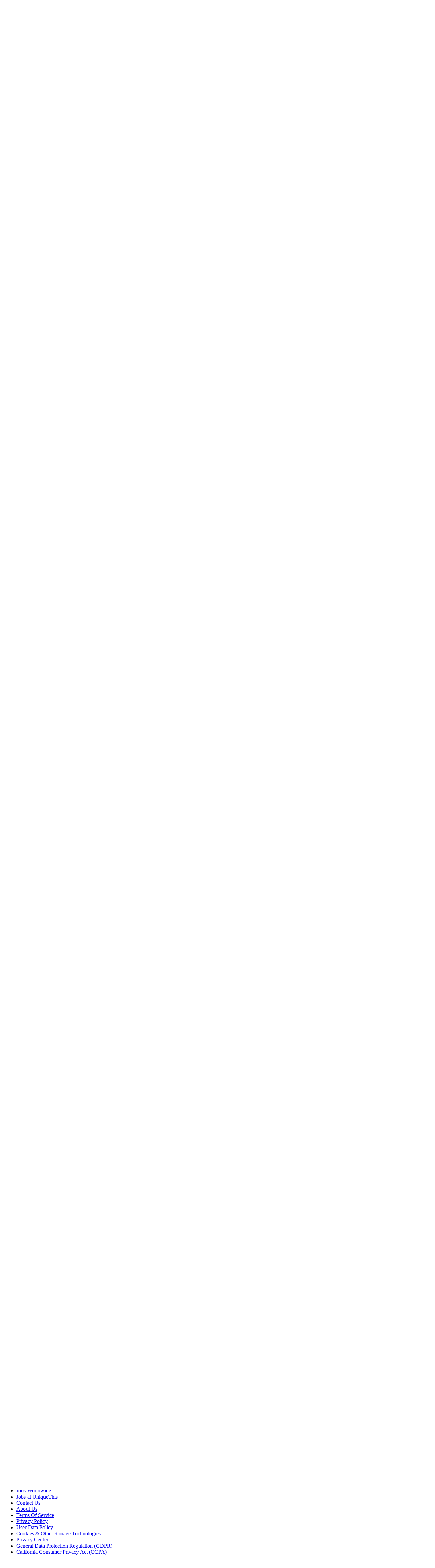

--- FILE ---
content_type: text/html; charset=UTF-8
request_url: https://uniquethis.com/login/return_url/64-L2FsYnVtcy9waG90by92aWV3L2FsYnVtX2lkLzQzNTA2L3Bob3RvX2lkLzg0Njkw
body_size: 30567
content:
<!DOCTYPE html><html xmlns="http://www.w3.org/1999/xhtml" xml:lang="en" lang="en" dir="ltr" class="" >
<head>
    <base href="https://uniquethis.com/" />


        

        
            
    <title>Sign-in - UniqueThis</title>
    <meta http-equiv="Content-Type" content="text/html; charset=UTF-8" >
<meta http-equiv="Content-Language" content="en" >
<meta name="description" content="This is the site sign-in page. UniqueThis.com is a dynamic all-in-one social platform and digital marketplace where users can blog, stream live content, buy and sell products, post jobs, advertise, and monetize their creativity. With integrated tools for creators, merchants, and entrepreneurs, UniqueThis empowers individuals and businesses to connect, grow, and generate income—on their terms." >
<meta name="keywords" content="UniqueThis, Unique, This, social media platform, make money online, online marketplace, content creator platform, monetize your blog, live streaming website, post jobs online, digital advertising platform, ecommerce social network, best sites for creators, start a blog and get paid, how to sell products online, where to advertise online, social network for businesses, creator tools for monetization, subscription-based content platform, online job board for small business, build a brand online, all-in-one creator platform, social media for entrepreneurs, best platforms to monetize content in 2025, how to launch an online store with no coding, where to post jobs for startups, how to get paid for writing blogs, tools to grow an online business fast, platforms like Patreon and Shopify combined, where to stream live and sell products, easiest way to build an online income stream, UniqueThis blog platform, UniqueThis live streaming, UniqueThis marketplace, UniqueThis monetization tools, UniqueThis subscription services, creator economy platforms 2025, Web3 social networks, AI tools for online business, top monetization tools for digital creators, future of digital marketplaces, micro-entrepreneurship platforms, side hustle tools 2025" >
<meta name="viewport" content="width=device-width, initial-scale=1.0" >
<meta property="og:locale" content="en" >
<meta property="og:type" content="website" >
<meta property="og:url" content="https://uniquethis.com/login/return_url/64-L2FsYnVtcy9waG90by92aWV3L2FsYnVtX2lkLzQzNTA2L3Bob3RvX2lkLzg0Njkw" >
<meta property="og:title" content="Sign-in - UniqueThis" >
<meta property="og:description" content="This is the site sign-in page. UniqueThis.com is a dynamic all-in-one social platform and digital marketplace where users can blog, stream live content, buy and sell products, post jobs, advertise, and monetize their creativity. With integrated tools for creators, merchants, and entrepreneurs, UniqueThis empowers individuals and businesses to connect, grow, and generate income—on their terms." >
<meta property="twitter:card" content="summary_large_image" >
<meta property="twitter:url" content="https://uniquethis.com/login/return_url/64-L2FsYnVtcy9waG90by92aWV3L2FsYnVtX2lkLzQzNTA2L3Bob3RvX2lkLzg0Njkw" >
<meta property="twitter:title" content="Sign-in - UniqueThis" >
<meta property="twitter:description" content="This is the site sign-in page. UniqueThis.com is a dynamic all-in-one social platform and digital marketplace where users can blog, stream live content, buy and sell products, post jobs, advertise, and monetize their creativity. With integrated tools for creators, merchants, and entrepreneurs, UniqueThis empowers individuals and businesses to connect, grow, and generate income—on their terms." >

    <link href="/externals/bootstrap/css/bootstrap.css?c=2741" media="screen" rel="stylesheet" type="text/css">
    <link rel="stylesheet" href="/externals/styles/styles.css?c=2741">


            
    <link href="/application/themes/sesatoz/theme-variables.css?c=2741" media="screen" rel="stylesheet" type="text/css" >
<link href="/application/themes/sesatoz/variables.css?c=2741" media="screen" rel="stylesheet" type="text/css" >
<link href="/application/themes/sesatoz/theme.css?c=2741" media="screen" rel="stylesheet" type="text/css" >
<link href="/application/themes/sesatoz/media-queries.css?c=2741" media="screen" rel="stylesheet" type="text/css" >
<link href="/application/themes/sesatoz/sesatoz-custom.css?c=2741" media="screen" rel="stylesheet" type="text/css" >
<link href="/favicon.ico?c=2741" rel="shortcut icon" type="image/x-icon" >
<link href="osdd.xml?c=2741" rel="search" type="application/opensearchdescription+xml" >
<link href="https://uniquethis.com/login/return_url/64-L2FsYnVtcy9waG90by92aWV3L2FsYnVtX2lkLzQzNTA2L3Bob3RvX2lkLzg0Njkw?c=2741" rel="canonical" >
<link href="/externals/font-awesome/css/all.min.css?c=2741" media="screen" rel="stylesheet" type="text/css" >
<link href="https://fonts.googleapis.com/css?family=Roboto:|Roboto:|Roboto:|Roboto:&amp;c=2741" media="screen" rel="stylesheet" type="text/css" >
<link href="/application/modules/Sesbasic/externals/styles/medialightbox.css?c=2741" media="screen" rel="stylesheet" type="text/css" >
    

            
        
            <script type="text/javascript">if (window.location.hash == '#_=_')window.location.hash = '';</script>
    <script type="text/javascript">
                
        var post_max_size = '2147483648';
        var currentPageUrl = '/login/return_url/64-L2FsYnVtcy9waG90by92aWV3L2FsYnVtX2lkLzQzNTA2L3Bob3RvX2lkLzg0Njkw';
        var max_photo_upload_limit = 50;
        var photo_upload_text = "Max upload of 50 allowed.";
        var dateFormatCalendar = "mm/dd/yy";
    </script>
          <script type="application/ld+json">
        {
    "@context": "http://schema.org",
    "@type": "Website",
    "name": "UniqueThis",
    "url": "https://uniquethis.com/login/return_url/64-L2FsYnVtcy9waG90by92aWV3L2FsYnVtX2lkLzQzNTA2L3Bob3RvX2lkLzg0Njkw"
}      </script>
        <link rel="stylesheet" href="/externals/jQuery/jquery-ui.css?c=2741" />
    <link rel="stylesheet" href="/application/modules/Core/externals/styles/nprogress.css?c=2741" />

                    <link rel="stylesheet" href="/externals/styles/styles_1.css?c=2741" />
                        <link rel="stylesheet" href="/externals/styles/styles_2.css?c=2741" />
                        <link rel="stylesheet" href="/externals/styles/styles_3.css?c=2741" />
                        <link rel="stylesheet" href="/externals/styles/styles_4.css?c=2741" />
                        <link rel="stylesheet" href="/externals/styles/styles_5.css?c=2741" />
                        <link rel="stylesheet" href="/externals/styles/styles_6.css?c=2741" />
        
    
    
    <script type="text/javascript" src="/externals/jQuery/jquery.min.js?c=2741"></script>
    <script type="text/javascript" src="/externals/jQuery/jquery-ui.js?c=2741"></script>
    <script type="text/javascript" src="/externals/bootstrap/js/bootstrap.js?c=2741"></script>
    <script type="text/javascript" src="/externals/scripts/script.js?c=2741"></script>

                    <script type="text/javascript" src="/externals/scripts/script_1.js?c=2741"></script>
                            <script type="text/javascript" src="/externals/scripts/script_2.js?c=2741"></script>
                            <script type="text/javascript" src="/externals/scripts/script_3.js?c=2741"></script>
                            <script type="text/javascript" src="/externals/scripts/script_4.js?c=2741"></script>
                            <script type="text/javascript" src="/externals/scripts/script_5.js?c=2741"></script>
                            <script type="text/javascript" src="/externals/scripts/script_6.js?c=2741"></script>
                            <script type="text/javascript" src="/externals/scripts/script_7.js?c=2741"></script>
            
    <script type="text/javascript" src="/application/modules/Core/externals/scripts/nprogress.js?c=2741"></script>
    
    
    <script type="text/javascript">
    //<!--

        //Date.setServerOffset('Sun, 7 Dec 2025 12:48:05 +0000');

        en4.orientation = 'ltr';
        en4.core.environment = 'production';
        en4.core.language.setLocale('en');
        en4.core.setBaseUrl('/');
        en4.core.staticBaseUrl = '/';
        en4.core.loader = scriptJquery.crtEle('img', {src: en4.core.staticBaseUrl + 'application/modules/Core/externals/images/loading.gif'});

                        if( false ) {
            en4.core.runonce.add(function() {
                en4.core.dloader.attach();
            });
        }

            //-->
</script>
<script type="text/javascript">
    //<!--
en4.core.language.addData({"Write a comment...":"Write a comment...","Album Favorited Successfully":"Album Favorited Successfully","Album Unfavorited Successfully":"Album Unfavorited Successfully","Photo Liked Successfully":"Photo Liked Successfully","Photo Unliked Successfully":"Photo Unliked Successfully","Unmark as Featured":"Unmark as Featured","Mark Featured":"Mark Featured","Unmark as Sponsored":"Unmark as Sponsored","Mark Sponsored":"Mark Sponsored","Photo Unfavorited Successfully":"Photo Unfavorited Successfully","Photo Favorited Successfully":"Photo Favorited Successfully","Album Liked Successfully":"Album Liked Successfully","Album Unliked Successfully":"Album Unliked Successfully","Please select item to import.":"Please select item to import.","Location":"Location","Quick share successfully":"Video shared successfully on your wall.","Video removed successfully from watch later":"Video removed successfully from your watch later list.","Video successfully added to watch later":"Video successfully added to your watch later list.","Video added as Favourite successfully":"Video added as Favourite successfully.","Video Unfavourited successfully":"Video removed as Favourite successfully.","Video Liked successfully":"Video Liked successfully.","Video Unliked successfully":"Video Unliked successfully.","Video Rated successfully":"Video Rated successfully.","Unfollow":"Unfollow","Follow":"Follow","Video Unfavorited successfully":"Video Unfavorited successfully","Playlist Liked successfully":"Playlist Liked successfully.","Playlist Unliked successfully":"Playlist Unliked successfully.","Playlist added as Favourite successfully":"Playlist added as Favourite successfully.","Playlist Unfavorited successfully":"Playlist Unfavorited successfully","Channel added as Favourite successfully":"Channel added as Favourite successfully.","Channel Unfavorited successfully":"Channel Unfavorited successfully","Channel Liked successfully":"Channel Liked successfully.","Channel Unliked successfully":"Channel Unliked successfully.","Artist added as Favourite successfully":"Artist added as Favourite successfully.","Artist Unfavorited successfully":"Artist Unfavorited successfully","Channel un-follow successfully":"Channel Un-followed successfully.","Channel follow successfully":"Channel Followed successfully.","Artist Rated successfully":"Artist Rated successfully.","Channel Rated successfully":"Channel Rated successfully."});    //-->
</script>
<script type="text/javascript">
    //<!--
var chatEmotions = {":)":"smile.png",":(":"sad.png",":D":"smile-big.png",";)":"wink.png",":-O":"shock.png",":P":"tongue.png",":-X":"shut-mouth.png",":|":"neutral.png","(6)":"devil.png","(A)":"angel.png","(L)":"love.png","(U)":"love-over.png","(H)":"glasses-cool.png",":@":"angry.png",":$":"embarrassed.png",":S":"confused.png",":'(":"crying.png","I-)":"sleepy.png","^:)^":"worship.png",":-W":"wait.png","=;":"bye.png","[-X":"shame.png","(@)":"cat.png","(&)":"dog.png","(S)":"moon.png","(*)":"star.png","(I)":"lamp.png","(C)":"coffee.png","(T)":"phone.png","({)":"hug-left.png","(})":"hug-right.png","(Y)":"good.png","(N)":"bad.png",":[":"vampire.png","(nah)":"goat.png","(#)":"sun.png","(R)":"rainbow.png","(~)":"film.png","(8)":"musical-note.png","(E)":"mail.png","(F)":"rose.png","(W)":"rose-dead.png","(O)":"clock.png","(K)":"kiss.png","(G)":"present.png","(^)":"cake.png","(P)":"camera.png",":-#":"quiet.png","8o|":"teeth.png","8-|":"glasses-nerdy.png","^o)":"sarcastic.png",":-*":"secret.png","+o(":"sick.png","(sn)":"snail.png","(tu)":"turtle.png","(B)":"beer.png","(D)":"drink.png","(Z)":"boy.png","(X)":"girl.png","(pl)":"plate.png","(||)":"bowl.png","(pi)":"pizza.png","(so)":"soccerball.png","(au)":"car.png","(ap)":"airplane.png","(um)":"umbrella.png","(h5)":"highfive.png","(co)":"computer.png","(bah)":"sheep.png",":^)":"dont-know.png","*-)":"thinking.png","(li)":"thunder.png","(ip)":"island.png","(mp)":"mobile.png","(brb)":"brb.png","(st)":"rain.png",":o)":"party.png","8-)":"eyeroll.png","|-)":"yawn.png"};    //-->
</script>
<script type="text/javascript">
    //<!--
var sestweet_text = '';    //-->
</script>
<script type="text/javascript">
    //<!--
  (function() {
    var ga = document.createElement('script'); ga.type = 'text/javascript'; ga.async = true;
    ga.src = ('https:' == document.location.protocol ? 'https://www' : 'http://www') + '.googletagmanager.com/gtag/js?id=UA-115015784-1';
    var s = document.getElementsByTagName('script')[0]; s.parentNode.insertBefore(ga, s);
  })();
  
  window.dataLayer = window.dataLayer || [];
  function gtag(){dataLayer.push(arguments);}
  gtag('js', new Date());
  gtag('config', 'UA-115015784-1');
    //-->
</script>
<script type="text/javascript">
    //<!--
var profilelock = false;var post_max_size = 2147483648;var max_photo_upload_limit = 0;var photo_upload_text = 'Max upload of 0 allowed.';en4.core.runonce.add(function(){
      scriptJquery('.core_main_user').parent().addClass('active');
    });tinyMCE.baseURL = "/externals/tinymce";    //-->
</script>
<script type="text/javascript">
    //<!--
var cartviewPage = 0;en4.core.runonce.add(function(){
			scriptJquery('.courses_add_cart_dropdown').append('<span class="cart_value courses_cart_count">0</span>');
		var valueCart = scriptJquery('.courses_cart_count').html();
		if(parseInt(valueCart) <=0 || !valueCart){
			scriptJquery('.courses_cart_count').hide();
		}});en4.core.runonce.add(function(){
			scriptJquery('.courses_add_cart_dropdown').addClass('ajaxPrevent') });    //-->
</script>
<script type="text/javascript">
    //<!--

  //Cookie get and set function

  function setCookie(cname, cvalue, exdays) {

    var d = new Date();

    d.setTime(d.getTime() + (exdays*24*60*60*1000));

    var expires = "expires="+d.toGMTString();

    document.cookie = cname + "=" + cvalue + "; " + expires+"; path=/";

  }



  function getCookie(cname) {

    var name = cname + "=";

    var ca = document.cookie.split(';');

    for(var i=0; i<ca.length; i++) {

        var c = ca[i];

        while (c.charAt(0)==' ') c = c.substring(1);

        if (c.indexOf(name) != -1) return c.substring(name.length,c.length);

    }

    return "";

  }
var videoURLcoursesvideo = 'coursesvideo';

						var showAddnewVideoIconShortCut = 1;

						    //-->
</script>
<script type="text/javascript">
    //<!--
var isOpenClassroomPopup = '0';var showAddnewClassroomIconShortCut = 1;var sesAlbumEnabled = 1;var classroomFollowIntegrate = 1;var courseURL = 'classrooms';    //-->
</script>
<script type="text/javascript">
    //<!--
var documentURLedocument = 'documents';    //-->
</script>
<script type="text/javascript">
    //<!--
var elLiveStreamingCheckContentData = {"canPost":false,"canShareInStory":false,"appId":"e90a833fa2ac47569ae093da3af310a0","elivestreaming_linux_base_url":"https:\/\/livevideo.uniquethis.com\/","currentHostDomain":"https:\/\/uniquethis.com\/","canSave":false,"maxStreamDurations":false,"token":"99b3b6969c359e4b1742283980","user":{"image":"https:\/\/uniquethis.com\/\/application\/modules\/User\/externals\/images\/nophoto_user_thumb_profile.png","name":"<i>Deleted Member<\/i>","href":"https:\/\/uniquethis.com\/","datetime":"2025-12-07 12:48:05"},"loggedinUserId":0};    //-->
</script>
<script type="text/javascript">
    //<!--
var listingURLemultlist = 'listings';    //-->
</script>
<script type="text/javascript">
    //<!--
var petitionURLepetition = 'petitions';    //-->
</script>
<script type="text/javascript">
    //<!--
var isOpenStorePopup = '0';var showAddnewStoreIconShortCut = 1;var sesAlbumEnabled = 1;var estoreFollowIntegrate = 0;var storeURLestore = 'stores';    //-->
</script>
<script type="text/javascript">
    //<!--
var isThemeModeActive = true;    //-->
</script>
<script type="text/javascript">
    //<!--
AttachEventListerSE('click','.feed_attachment_eclassroom_photo, .feed_attachment_courses_lecture, .feed_attachment_sesevent_photo, .feed_attachment_sesnews_photo, .feed_attachment_sesbusiness_photo, .feed_attachment_sesrecipe_photo, .feed_attachment_sesarticle_photo, .feed_attachment_, .feed_attachment_, .feed_attachment_, .feed_attachment_, .feed_attachment_, .feed_attachment_, .feed_attachment_sesblog_photo, .feed_attachment_sesgroup_photo, .feed_attachment_sespage_photo, .feed_attachment_estore_photo, .feed_attachment_sesproduct_photo, .feed_attachment_emultlist_photo',function(e){
				if(typeof scriptJquery(this).find('div').find('a').attr('onclick') != 'undefined')
					return ;
				e.preventDefault();
				var href = scriptJquery(this).find('div').find('a').attr('href');
				if(openPhotoInLightBoxSesalbum == 0 || (openGroupPhotoInLightBoxSesalbum == 0 && href.indexOf('group_id') > -1 ) || (openEventPhotoInLightBoxSesalbum == 0 && href.indexOf('event_id') > -1)){
					window.proxyLocation.href = href;
					return;
				}
				openLightBoxForSesPlugins(href);
			});
var openPhotoInLightBoxSesalbum = 1;
var sesshowShowInfomation = 1;
var sesalbuminstall = 1;
var openGroupPhotoInLightBoxSesalbum = 1;
var openEventPhotoInLightBoxSesalbum = 1;
var showAddnewPhotoIconShortCut = 1;
    //-->
</script>
<script type="text/javascript">
    //<!--
var articleURLsesarticle = 'articles';    //-->
</script>
<script type="text/javascript">
    //<!--

      en4.core.runonce.add(function(e) {
      scriptJquery(".activesesatoz").removeClass("activesesatoz");
      });    //-->
</script>
<script type="text/javascript">
    //<!--

        en4.core.runonce.add(function(e) {
         scriptJquery("body").addClass(" ");
        });    //-->
</script>
<script type="text/javascript">
    //<!--

      en4.core.runonce.add(function(e) {
      scriptJquery ('body').addClass('showmenupanel');
      });    //-->
</script>
<script type="text/javascript">
    //<!--

        en4.core.runonce.add(function(e) {
        scriptJquery ('body').addClass('sidebar-panel-overlay');
        });    //-->
</script>
<script type="text/javascript">
    //<!--

      en4.core.runonce.add(function(e) {
        scriptJquery ('body').addClass('sidebar-panel-enable');
      });    //-->
</script>
<script type="text/javascript">
    //<!--

        en4.core.runonce.add(function(e) {
         scriptJquery("body").addClass(" ");
        });    //-->
</script>
<script type="text/javascript">
    //<!--

			 en4.core.runonce.add(function(e) {
        var height = scriptJquery(".layout_page_header").height();
				if(document.getElementById("global_wrapper")) {
					scriptJquery("#global_wrapper").css("margin-top", height+"px");
				}
			});    //-->
</script>
<script type="text/javascript" src="/application/modules/Sesbasic/externals/scripts/sesimagevieweradvance/sesalbumimageviewerbasic.js?c=2741"></script>
<script type="text/javascript">
    //<!--
var videoURLsesbasic;
 var moduleName;
 var itemType;
 var sestweet_text;
 var sesbasicdisabletooltip = 0;
 var sesbasicShowInformation = '0';
 var openVideoInLightBoxsesbasic = 1;
var openPhotoInLightBoxSesalbum = 1;
    var sesshowShowInfomation = 0;
    
					en4.core.runonce.add(function() {
						scriptJquery(".site_add_cart_dropdown").addClass("ajaxPrevent");
					});AttachEventListerSE('click','.site_add_cart_dropdown',function(e){
				e.preventDefault();
				var totalcartItems = '';
				if(scriptJquery(this).hasClass('active')){
						scriptJquery('.site_single_cart_dropdown').hide();
						scriptJquery('.site_add_cart_dropdown').removeClass('active');
						return;
				}
				scriptJquery('.site_add_cart_dropdown').addClass('active');
				if(!scriptJquery(this).parent().find('.site_single_cart_dropdown').length){
						scriptJquery(this).parent().append('<div class="site_single_cart_dropdown sesbasic_cart_pulldown sesbasic_header_pulldown sesbasic_clearfix sesbasic_bxs"><div class="sesbasic_header_pulldown_inner"><div class="sesbasic_header_pulldown_loading"><img src="application/modules/Core/externals/images/loading.gif" alt="Loading" /></div></div></div>');
				}
        scriptJquery('.site_single_cart_dropdown').show();scriptJquery.post('courses/cart/view',{cart_page:cartviewPage},function(res){
                          
                          scriptJquery('.site_single_cart_dropdown').find('.sesbasic_header_pulldown_inner').each(function(){
                               if(scriptJquery(this).find('.sesbasic_header_pulldown_tip').length)
                                 scriptJquery(this).remove();
                          });
                          totalcartItems = totalcartItems + res;
                          scriptJquery('.site_single_cart_dropdown').html(totalcartItems); 
                    });scriptJquery.post('sesproduct/cart/view',{},function(res){
                       
                        scriptJquery('.site_single_cart_dropdown').find('.sesbasic_header_pulldown_inner').each(function(){
                            if(scriptJquery(this).find('.sesbasic_header_pulldown_tip').length)
                              scriptJquery(this).remove();
                        });
                        totalcartItems = totalcartItems + res;
                        scriptJquery('.site_single_cart_dropdown').html(totalcartItems); 
                    });
        });
          AttachEventListerSE('click',function (e){
          totalcartItems = '';
          var elem = scriptJquery('.site_single_cart_dropdown').parent();
          if(!elem.has(e.target).length){
            scriptJquery('.site_single_cart_dropdown').hide();
            scriptJquery('.site_add_cart_dropdown').removeClass('active');
          }
        });    //-->
</script>
<script type="text/javascript">
    //<!--
var blogURLsesblog = 'blogs';    //-->
</script>
<script type="text/javascript">
    //<!--
var isOpenBusinessPopup = '0';var showAddnewBusinessIconShortCut = '1';var sesAlbumEnabled = 1;var sesbusinessFollowIntegrate = 0;var businessURLsesbusiness = 'business-directories';    //-->
</script>
<script type="text/javascript">
    //<!--
  //Cookie get and set function
  function setCookie(cname, cvalue, exdays) {
    var d = new Date();
    d.setTime(d.getTime() + (exdays*24*60*60*1000));
    var expires = "expires="+d.toGMTString();
    document.cookie = cname + "=" + cvalue + "; " + expires+"; path=/";
  }

  function getCookie(cname) {
    var name = cname + "=";
    var ca = document.cookie.split(';');
    for(var i=0; i<ca.length; i++) {
        var c = ca[i];
        while (c.charAt(0)==' ') c = c.substring(1);
        if (c.indexOf(name) != -1) return c.substring(name.length,c.length);
    }
    return "";
  }var videoURLsesbusinessvideo = 'businessvideo';
						var showAddnewVideoIconShortCut = 1;
						    //-->
</script>
<script type="text/javascript">
    //<!--
en4.core.runonce.add(function() {
					document.getElementById('global_wrapper').style.backgroundImage = "url('none')";
				});
			var isOpenPopup = '0';var showAddnewContestIconShortCut = 1;
      //-->
</script>
<script type="text/javascript">
    //<!--
var eventURLsesevent = 'events';    //-->
</script>
<script type="text/javascript">
    //<!--
  //Cookie get and set function
  function setCookie(cname, cvalue, exdays) {
    var d = new Date();
    d.setTime(d.getTime() + (exdays*24*60*60*1000));
    var expires = "expires="+d.toGMTString();
    document.cookie = cname + "=" + cvalue + "; " + expires+"; path=/"; 
  } 

  function getCookie(cname) {
    var name = cname + "=";
    var ca = document.cookie.split(';');
    for(var i=0; i<ca.length; i++) {
        var c = ca[i];
        while (c.charAt(0)==' ') c = c.substring(1);
        if (c.indexOf(name) != -1) return c.substring(name.length,c.length);
    }
    return "";
  }var videoURLseseventvideo = 'eventvideo';
						var showAddnewVideoIconShortCut = 1;
						    //-->
</script>
<script type="text/javascript">
    //<!--
var isOpenGroupPopup = '0';var showAddnewGroupIconShortCut = 1;
  var sesAlbumEnabled = 1;var sesgroupFollowIntegrate = 0;var groupURLsesgroup = 'group-communities';    //-->
</script>
<script type="text/javascript">
    //<!--
  //Cookie get and set function
  function setCookie(cname, cvalue, exdays) {
    var d = new Date();
    d.setTime(d.getTime() + (exdays*24*60*60*1000));
    var expires = "expires="+d.toGMTString();
    document.cookie = cname + "=" + cvalue + "; " + expires+"; path=/";
  }

  function getCookie(cname) {
    var name = cname + "=";
    var ca = document.cookie.split(';');
    for(var i=0; i<ca.length; i++) {
        var c = ca[i];
        while (c.charAt(0)==' ') c = c.substring(1);
        if (c.indexOf(name) != -1) return c.substring(name.length,c.length);
    }
    return "";
  }var videoURLsesgroupvideo = 'groupvideo';
						var showAddnewVideoIconShortCut = 1;
						    //-->
</script>
<script type="text/javascript">
    //<!--
var jobURLsesjob = 'jobs';    //-->
</script>
<script type="text/javascript">
    //<!--
var sesmemeberFollow = 'Follow';
    var sesmemberUnfollow = 'Unfollow';
        //-->
</script>
<script type="text/javascript">
    //<!--
  //Cookie get and set function
  function setMusicCookie(cname, cvalue, exdays) {
    var d = new Date();
    d.setTime(d.getTime() + (exdays*24*60*60*1000));
    var expires = "expires="+d.toGMTString();
    document.cookie = cname + "=" + cvalue + "; " + expires+"; path=/"; 
  } 

  function getMusicCookie(cname) {
    var name = cname + "=";
    var ca = document.cookie.split(';');
    for(var i=0; i<ca.length; i++) {
        var c = ca[i];
        while (c.charAt(0)==' ') c = c.substring(1);
        if (c.indexOf(name) != -1) return c.substring(name.length,c.length);
    }
    return "";
  }    //-->
</script>
<script type="text/javascript">
    //<!--
var newsURLsesnews = 'news';    //-->
</script>
<script type="text/javascript">
    //<!--
var isOpenPagePopup = '0';var showAddnewPageIconShortCut = 1;var sesAlbumEnabled = 1;var sespageFollowIntegrate = 0;var pageURLsespage = 'page-directories';    //-->
</script>
<script type="text/javascript">
    //<!--
  //Cookie get and set function
  function setCookie(cname, cvalue, exdays) {
    var d = new Date();
    d.setTime(d.getTime() + (exdays*24*60*60*1000));
    var expires = "expires="+d.toGMTString();
    document.cookie = cname + "=" + cvalue + "; " + expires+"; path=/";
  }

  function getCookie(cname) {
    var name = cname + "=";
    var ca = document.cookie.split(';');
    for(var i=0; i<ca.length; i++) {
        var c = ca[i];
        while (c.charAt(0)==' ') c = c.substring(1);
        if (c.indexOf(name) != -1) return c.substring(name.length,c.length);
    }
    return "";
  }var videoURLsespagevideo = 'pagevideo';
						var showAddnewVideoIconShortCut = 1;
						    //-->
</script>
<script type="text/javascript">
    //<!--
var iframlyEndbled = 0;    //-->
</script>
<script type="text/javascript">
    //<!--

					en4.core.runonce.add(function() {
						scriptJquery(".sesproduct_add_cart_dropdown").addClass("ajaxPrevent");
					});en4.core.runonce.add(function(){
				scriptJquery('.sesproduct_add_cart_dropdown').addClass('cart_text');
				scriptJquery('.sesproduct_add_cart_dropdown').html('<span>Cart</span><span class="cart_value sesproduct_cart_count">0</span>');
		var valueCart = scriptJquery('.sesproduct_cart_count').html();
		if(parseInt(valueCart) <=0 || !valueCart){
			scriptJquery('.sesproduct_cart_count').hide();
		}});    //-->
</script>
<script type="text/javascript">
    //<!--
var iframlyEndbled = 0;    //-->
</script>
<script type="text/javascript">
    //<!--
var recipeURLsesrecipe = 'recipes';    //-->
</script>
<script type="text/javascript">
    //<!--
var iframlyEndbled = 0;    //-->
</script>
<script type="text/javascript" src="/application/modules/Sesbasic/externals/scripts/videolightbox/sesvideoimageviewerbasic.js?c=2741"></script>
<script type="text/javascript">
    //<!--
  //Cookie get and set function
  function setCookie(cname, cvalue, exdays) {
    var d = new Date();
    d.setTime(d.getTime() + (exdays*24*60*60*1000));
    var expires = "expires="+d.toGMTString();
    document.cookie = cname + "=" + cvalue + "; " + expires+"; path=/"; 
  } 

  function getCookie(cname) {
    var name = cname + "=";
    var ca = document.cookie.split(';');
    for(var i=0; i<ca.length; i++) {
        var c = ca[i];
        while (c.charAt(0)==' ') c = c.substring(1);
        if (c.indexOf(name) != -1) return c.substring(name.length,c.length);
    }
    return "";
  }var videoURLsesvideo = 'video';
var videosURLsesvideos = 'videos';
var showAddnewVideoIconShortCut = '1';
    //-->
</script>
<script type="text/javascript">
    //<!--
var iframlyEndbled = 0;    //-->
</script>
    <script type="text/javascript">
      var $ = scriptJquery;
          </script>
    

    <!-- Global site tag (gtag.js) - Google Analytics -->
<script async src="https://www.googletagmanager.com/gtag/js?id=UA-115015784-1"></script>
<script>
  window.dataLayer = window.dataLayer || [];
  function gtag(){dataLayer.push(arguments);}
  gtag('js', new Date());

  gtag('config', 'UA-115015784-1');
</script>
        <style type="text/css">
    @media (max-width: 600px){    
    	.iskeyboard-enabled #TB_iframeContent{max-height:calc(100vh - 330px);}
    }
    </style>
</head>



<body id="global_page_user-auth-login" class="">
<script type="javascript/text">
    if(DetectIpad()){
      scriptJquery('a.album_main_upload').css('display', 'none');
      scriptJquery('a.album_quick_upload').css('display', 'none');
      scriptJquery('a.icon_photos_new').css('display', 'none');
    }
</script>
<script>
    var isGoogleKeyEnabled = 0;
    var isEnablegLocation = 0;
    var isEnableTooltip = 1;

    function hidecollapswidget()
    {
        var windowWidth = window.innerWidth
            || document.documentElement.clientWidth
            || document.body.clientWidth;

        if (windowWidth <= 950) {
            var hasSidebar = (document.querySelector('.layout_main .layout_left')
            || document.querySelector('.layout_main .layout_right'));
            if (hasSidebar !== null) {
                document.body.className += ' has-sidebar';
            }
            if(document.getElementById('show-sidebar'))
            document.getElementById('show-sidebar').onclick = function () {
                document.body.classList.toggle('sidebar-active');
            };
        }
    }
    window.onload = function() {
        hidecollapswidget();
    };
</script>
<script type="text/javascript">
    
    function makeSelectizeItem(){
        // if(scriptJquery(".show_multi_select").length > 0){
        //     if(scriptJquery('.show_multi_select.selectized').length > 0){
        //         scriptJquery('.show_multi_select.selectized').selectize()[0].selectize.destroy();
        //         scriptJquery('.show_multi_select').selectize({});
        //     } else {
        //         scriptJquery('.show_multi_select').selectize({});
        //     }
        // }
    }
    var ajaxRequestObjApp = null;
    var isFullLoadPageSE = false;
    function loadAjaxContentApp(url, stopPushState = false,type = "") {
    
        if(!stopPushState) {
          window.history.pushState({state:'new', url: url.replace('?getContentOnly=1', '')},'', url.replace('?getContentOnly=1', ''));   
        }
        
        //Ajaxsmoothbox close
        if(scriptJquery('#ajaxsmoothbox_main').length > 0){
          ajaxsmoothboxclose();
        }

        scriptJquery.ajaxSetup({cache: false}); // assures the cache is empty
        if (ajaxRequestObjApp != null) {
            ajaxRequestObjApp.abort();
            ajaxRequestObjApp = null;
        }
        NProgress.start();
        let getParams = {}
        getParams.getContentOnly = true;
        if(type == "full" || isFullLoadPageSE){
            type = "full";
            getParams.getFullContent = true;
        }
        scriptJquery('#script-default-data').remove();
        if(scriptJquery('.header-nav-open').length > 0) {
            scriptJquery('.header-nav-open').removeClass('header-nav-open');
        }
        if(scriptJquery('.header_body_open').length > 0) {
            scriptJquery('.header_body_open').removeClass('header_body_open');
        }
        if(scriptJquery('.navigation_submenu').length > 0) {
            scriptJquery('.navigation_submenu').hide();
        }
        if(scriptJquery('#mainmenuclosebtn').length > 0) {
            scriptJquery('#mainmenuclosebtn').trigger('click');
        }
        
        ajaxRequestObjApp = scriptJquery.get(url,getParams,function(response){
            isFullLoadPageSE = false;
            setProxyLocation();
            try {
              var parser = JSON.parse(response);
              if(parser.redirectFullURL) {
                loadAjaxContentApp(parser.redirectFullURL, false, 'full');
                return;
              } else if(parser.redirect) {
                loadAjaxContentApp(parser.redirect, false);
                return;
              }
            }catch(e){

            } 
            scriptJquery(window).unbind('scroll');
            NProgress.done();
            isLoadedFromAjax = true;
            if(scriptJquery(".tinymce_editor").length > 0) {
                tinymce.remove("textarea.tinymce_editor");
            }
            if(scriptJquery('#navigation_menu').length > 0) {
                scriptJquery('#navigation_menu').find('.active').removeClass('active');
            }
           
            if(scriptJquery('.navigation').length > 0) {
                scriptJquery('.navigation').find('.active').removeClass('active');
            }
            scriptJquery('#append-script-data').html("");
            if(type != "full"){
                scriptJquery('#global_wrapper').addClass("_loading");
                scriptJquery("#global_wrapper").html(response);
            }else{
                scriptJquery("body").html(response);
            }
            // make select selectize
            // makeSelectizeItem();
            // app default data
            updateMetaTags();
            if(typeof changeHeaderLayout != "undefined"){
                changeHeaderLayout();
            }
            hidecollapswidget();
            // Sticky Sidebar
            if (matchMedia('only screen and (min-width: 768px)').matches) {

                let headerDiv =scriptJquery(".layout_page_header");
                let margin = 0;
                if(headerDiv.css("position") === "fixed"){
                    margin = headerDiv.height() + 10;
                }


                scriptJquery('.layout_left, .layout_right')
                .theiaStickySidebar({
                        additionalMarginTop: 10 + margin
                })
            };
            
            Smoothbox.bind();
            setTimeout(() => {
                scriptJquery('#global_wrapper').removeClass("_loading")
            }, 1000);
            
            scriptJquery('html, body').animate({
             scrollTop: 0
            }, 0);
            en4.core.shutdown.trigger();
        });
    }
    function updateMetaTags(){
        let data = scriptJquery("#script-default-data");
        scriptJquery(document).prop('title', data.find("#script-page-title").html().replace(/&amp;/g, '&'))
        scriptJquery('body').removeAttr('script');
        scriptJquery('body').removeAttr('style');
        scriptJquery('body').attr('id', data.find("#script-page-id").html());
        scriptJquery('html').attr('dir', data.find("#header-orientation").html());
        scriptJquery('html').attr('locale', data.find("#header-locale").html());
        scriptJquery('html').attr('xml:lang', data.find("#header-locale").html());
        scriptJquery('body').attr('class', data.find("#script-page-class").html());
    }
    scriptJquery(document).ajaxComplete(function(e) {
        makeSelectizeItem();
        if(ajaxRequestObjApp){
            en4.core.runonce.trigger();
        }
        Smoothbox.bind();
    })
    
    AttachEventListerSE('click','a',function (e){
        if(e.which == 2 || (e.which == 1 && (navigator.platform.match("Mac") ? e.metaKey : e.ctrlKey))) { 
            return;
        }
        let url = scriptJquery(this).attr('href');

        // Check if the href starts with http or https
        if (url && (url.startsWith('http://') || url.startsWith('https://'))) {
          // Get the current domain of the website
          var currentDomain = window.location.protocol + '//' + window.location.hostname;

          // Check if the URL starts with the current domain
          if (url.startsWith(currentDomain)) {
            // URL is the same as the current site, do something (or ignore it)
            return; // Optionally, you can return here to ignore processing
          }

          // Check if the URL is from a development server (assuming development URLs contain 'localhost' or similar)
          if (currentDomain.includes('localhost') || currentDomain.includes('127.0.0.1')) {
            // Handle development server logic here (e.g., different behavior or logging)
            console.log('Development server URL: ' + url);
          }

          // Redirect to the link
          window.open(url, '_blank');
          e.preventDefault();
          return;  // Stop processing after the first valid link is found
        }

        let isValid = true;
        if(scriptJquery(this).attr('target') == '_blank'){
            isValid = false;
        }
        let clickObj = this;
        if(typeof openPhotoInLightBoxSesalbum != "undefined" && openPhotoInLightBoxSesalbum == 1 && scriptJquery(clickObj).parent().hasClass("feed_attachment_photo")) {
            return;
        }
        if(typeof openVideoInLightBoxsesbasic != "undefined" && openVideoInLightBoxsesbasic == 1 && scriptJquery(clickObj).parent().hasClass("sesvideo_thumb")) {
            return;
        }
        if(scriptJquery(e.target).prop("tagName") != "A"){
            clickObj = scriptJquery(this).closest('a')[0];
            url = scriptJquery(this).closest('a').attr('href');
        }
        var isOpenSmoothbox = scriptJquery(this).attr("onclick");
        if(isOpenSmoothbox && isOpenSmoothbox.indexOf("opensmoothboxurl") > -1){
            return;
        }
        if(isValid && !scriptJquery(clickObj).hasClass('ajaxPrevent') && !scriptJquery(clickObj).hasClass('openSmoothbox') && !scriptJquery(clickObj).hasClass('smoothboxOpen') && !scriptJquery(clickObj).hasClass('opensmoothboxurl') && url && url != "javascript:;" && url != "#" && url.indexOf("mailto:") == -1 && url.indexOf("javascript:void(0)") == -1 && url.indexOf("javascript:void(0);") == -1 && url.indexOf(".mp3") == -1 && url.indexOf(".mp4") == -1 && !scriptJquery(clickObj).hasClass('ajaxsmoothbox') && !scriptJquery(clickObj).hasClass('smoothbox') && !scriptJquery(clickObj).hasClass('core_dashboard_nopropagate') && !scriptJquery(clickObj).hasClass('core_dashboard_nopropagate_content')) {
            e.preventDefault();  
            if(scriptJquery("#ajaxsmoothbox_main").length > 0 && scriptJquery("#ajaxsmoothbox_main").css("display") == "block"){
                ajaxsmoothboxclose()
            }
            //Coming soon page check
            if(typeof comingSoonEnable != 'undefined') {
                loadAjaxContentApp(en4.core.baseUrl+'comingsoon', false, 'full');
            } else {
                loadAjaxContentApp(url);
            }
        }
    });
    
    en4.core.runonce.add(function(){
        makeSelectizeItem();
    });

    window.onpopstate = function(e) {

      var URL = window.location.href;
        
      //Container tab work
      const params2 = new URLSearchParams(URL.split('?')[1]);
			var params3 = params2.get('tab');
			
      if(params3) {
        var mainTab = scriptJquery('.main_tabs');
        if(mainTab.length > 0 && mainTab.parent().length > 0 && mainTab.parent().parent().length > 0 && mainTab.parent().parent().find(`div.tab_${params3}`).length > 0) {
          scriptJquery('.main_tabs').find('li').removeClass('active');
          scriptJquery('.main_tabs').find(`li.tab_${params3}`).addClass('active');
          scriptJquery('.main_tabs').parent().parent().find('div.generic_layout_container').hide();
          scriptJquery('.main_tabs').parent().parent().find(`div.tab_${params3}`).show();
          return;
        }
      }

      if(e.state && e.state.url)
        loadAjaxContentApp(e.state.url, true);
      else 
        loadAjaxContentApp(URL, true);
    };

		// Sticky Sidebar
		en4.core.runonce.add(function() {
			if (matchMedia('only screen and (min-width: 768px)').matches) { 
                let headerDiv =scriptJquery(".layout_page_header");
                let margin = 0;
                if(headerDiv.css("position") === "fixed"){
                    margin = headerDiv.height() + 10;
                }
				scriptJquery('.layout_left, .layout_right')
				.theiaStickySidebar({
						additionalMarginTop: 10 + margin,
				})
			};
		});
</script>
    <div id="global_header">
        <div class="layout_page_header">
<div class="generic_layout_container layout_main">



<div class="generic_layout_container layout_sesatoz_header">  <script>
    en4.core.runonce.add(function(e) {
      if(scriptJquery('.core_mini_auth'))
        scriptJquery('.core_mini_auth').find('span').html('Sign In');
      if(scriptJquery('.core_mini_signup'))
        scriptJquery('.core_mini_signup').find('span').html('Sign Up');
    });
  </script>
<div class="sesatoz_header_vertical">
  <div class="header_top clearfix">
    <div class="header_top_container clearfix">

      	
                  <div class="sidebar_panel_menu_btn">
            <a href="javascript:void(0);" id="sidebar_panel_menu_btn"><i></i></a>
          </div> 
               

              <div class="header_logo">
          <div>

<a  href="/"><img src="https://uniquethis.com//public/core_file/ac/83/1e/5788ae616ea6975cc34bfeea047e57b5.png" alt="UniqueThis"></a></div>
        </div>
                    <a href="javascript:void(0);" class="mobile_search_toggle_btn fa fa-search" id="mobile_search_toggle"></a>
            <div class="minimenu_search_box" id="minimenu_search_box">
        <div>
<div class="generic_layout_container layout_advancedsearch_search"><div class="advancedsearch_box_wrapper sesbasic_bsx sesbasic_clearfix">
  <div class="advancedsearch_box_inner">
    <div class="advancedsearch_box">
     <div class="advancedsearch_input">

                          <input type="text" id="search_box_176511168566f041e16a60928b05a7e228a89c3799" placeholder="Search" value="" class="search-input"/>
                     <span id="search_box_loading176511168566f041e16a60928b05a7e228a89c3799" class="advancedsearch_box_loader" style="display: none">
                          <img src="application/modules/Advancedsearch/externals/images/loading.gif">
                      </span>
                 <button id="search_box_btn_176511168566f041e16a60928b05a7e228a89c3799" class="advancedsearch_toggle"><i class="fa fa-search"></i></button>
                                <div class="advancedsearch_dropdown sesbasic_bg" style="display:none;">
               <ul>
                                 <li>
                   <a href="javascript:;" data-action="user" class="advancedsearch_select_a">
                     <span class="_icon"><img src="https://uniquethis.com//public/advancedsearch_module/c6/7d/1e/2d9533331c305325ed30e2203cb10075.png" /></span>
                       <span class="_text">Search in Members</span>
                    </a>
                 </li>
                                 <li>
                   <a href="javascript:;" data-action="music" class="advancedsearch_select_a">
                     <span class="_icon"><img src="https://uniquethis.com//public/advancedsearch_module/c5/7d/1e/ac088231392c3e7bc7f1da20cbbd779a.png" /></span>
                       <span class="_text">Search in Musics</span>
                    </a>
                 </li>
                                 <li>
                   <a href="javascript:;" data-action="sesnews_news" class="advancedsearch_select_a">
                     <span class="_icon"><img src="application/modules/Advancedsearch/externals/images/search.png" /></span>
                       <span class="_text">Search in News</span>
                    </a>
                 </li>
                                 <li>
                   <a href="javascript:;" data-action="sesadvpoll" class="advancedsearch_select_a">
                     <span class="_icon"><img src="application/modules/Advancedsearch/externals/images/search.png" /></span>
                       <span class="_text">Search in Polls</span>
                    </a>
                 </li>
                                 <li>
                   <a href="javascript:;" data-action="businesses" class="advancedsearch_select_a">
                     <span class="_icon"><img src="https://uniquethis.com//public/advancedsearch_module/c7/7d/1e/2a7bf6ef63d0be5e1f2a993f447b68d3.png" /></span>
                       <span class="_text">Search in Businesses</span>
                    </a>
                 </li>
                                 <li>
                   <a href="javascript:;" data-action="sesrecipe" class="advancedsearch_select_a">
                     <span class="_icon"><img src="https://uniquethis.com//public/advancedsearch_module/c8/7d/1e/735c3661c7a55e9551f7275443e28c06.png" /></span>
                       <span class="_text">Search in Recepies</span>
                    </a>
                 </li>
                                 <li>
                   <a href="javascript:;" data-action="sesthought_thought" class="advancedsearch_select_a">
                     <span class="_icon"><img src="https://uniquethis.com//public/advancedsearch_module/c9/7d/1e/20a74aef3847063a674972877db2d24b.png" /></span>
                       <span class="_text">Search in Thoughts</span>
                    </a>
                 </li>
                                 <li>
                   <a href="javascript:;" data-action="seswishe_wishe" class="advancedsearch_select_a">
                     <span class="_icon"><img src="https://uniquethis.com//public/advancedsearch_module/ca/7d/1e/4b37fb0630dd97f3c51296797f43d752.png" /></span>
                       <span class="_text">Search in Wishes</span>
                    </a>
                 </li>
                                 <li>
                   <a href="javascript:;" data-action="sesprayer_prayer" class="advancedsearch_select_a">
                     <span class="_icon"><img src="https://uniquethis.com//public/advancedsearch_module/cb/7d/1e/a3531695af82049b21b0479a0b47b7d5.png" /></span>
                       <span class="_text">Search in Prayers</span>
                    </a>
                 </li>
                               </ul>
               <div class="advancedsearch_show_all">
                   <a href="search?type=all" class="all_result_sesadv_search">Show All Results</a>
               </div>
             </div>
              </div>
    </div>
  </div>
</div>

<script type="application/javascript">
    AttachEventListerSE('mousedown','.all_result_sesadv_search',function (e) {
        window.proxyLocation.href = "search?type=all";
    })
    AttachEventListerSE('keyup','#search, #search_text, #search_text, #title_name, #title_song, #searchText, #sesteam_title, #query',function () {
        scriptJquery('#advancedsearch_title').val(scriptJquery(this).val());
    })
    var contentAutocomplete176511168566f041e16a60928b05a7e228a89c3799 =  'search_box_176511168566f041e16a60928b05a7e228a89c3799';
    
    en4.core.runonce.add(function() {
      contentAutocomplete176511168566f041e16a60928b05a7e228a89c3799 =  AutocompleterRequestJSON('search_box_176511168566f041e16a60928b05a7e228a89c3799', "/advancedsearch/index/get-results", function(selecteditem) {
      
        scriptJquery('#search_box_loading176511168566f041e16a60928b05a7e228a89c3799').hide();
        var resType =  selecteditem.res_type;
        if(resType){
            //search module
            window.proxyLocation.href = 'search?type='+resType+'&query='+selecteditem.text;
        } else {
            window.proxyLocation.href = selecteditem.href;
        }
      });
    });

    AttachEventListerSE('keyup','#search_box_176511168566f041e16a60928b05a7e228a89c3799',function (e) {
        var value = scriptJquery('#search_box_176511168566f041e16a60928b05a7e228a89c3799').val();
        if(value) {
            scriptJquery('#search_box_loading176511168566f041e16a60928b05a7e228a89c3799').show();
            scriptJquery('#search_box_176511168566f041e16a60928b05a7e228a89c3799').parent().find('.advancedsearch_dropdown').hide();
        }else {
            scriptJquery('#search_box_loading176511168566f041e16a60928b05a7e228a89c3799').hide();
            scriptJquery('#search_box_176511168566f041e16a60928b05a7e228a89c3799').parent().find('.advancedsearch_dropdown').show();
        }
    });

    AttachEventListerSE('focus','#search_box_176511168566f041e16a60928b05a7e228a89c3799',function (e) {
        var value = scriptJquery('#search_box_176511168566f041e16a60928b05a7e228a89c3799').val();
        if(!value)
            scriptJquery(this).parent().find('.advancedsearch_dropdown').show();
    });
    AttachEventListerSE('click','#search_box_btn_176511168566f041e16a60928b05a7e228a89c3799',function (e) {
        var value = scriptJquery('#search_box_176511168566f041e16a60928b05a7e228a89c3799').val();
        if(value)
         window.proxyLocation.href = "search?type=all&query="+value;
    });
    AttachEventListerSE('blur','#search_box_176511168566f041e16a60928b05a7e228a89c3799',function (e) {
        scriptJquery(this).parent().find('.advancedsearch_dropdown').hide();
    });
    AttachEventListerSE('mousedown','.advancedsearch_select_a',function (e) {
        var text = scriptJquery(this).find('._text').html();
        scriptJquery('#search_box_176511168566f041e16a60928b05a7e228a89c3799').val(text);
        window.proxyLocation.href = "search?type="+scriptJquery(this).attr('data-action');
    });
        //select requested type page
    en4.core.runonce.add(function () {
        scriptJquery('.advancedsearch_cnt_li.active').trigger('click');
    });
    
		en4.core.runonce.add(function() {
			scriptJquery('#advancedsearch_title').keydown(function(e) {
				if (e.which === 13) {
					window.proxyLocation.href = "search?query="+encodeURIComponent(scriptJquery('#advancedsearch_title').val())+'&type=all';
				}
			});
		});
    
		en4.core.runonce.add(function() {
			scriptJquery('#search_box_176511168566f041e16a60928b05a7e228a89c3799').keydown(function(e) {
				if (e.which === 13) {
					window.proxyLocation.href = "search?query="+encodeURIComponent(scriptJquery('#search_box_176511168566f041e16a60928b05a7e228a89c3799').val())+'&type=all';
				}
			});
		});
</script>
</div>
</div>
          
      </div>
              <div class="header_minimenu  _isrounded  _guestmenu">
          <div>
<div class="generic_layout_container layout_core_menu_mini"><div id='core_menu_mini_menu' class="minimenu_guest">
  <ul>
                                <li>
        <a href='javascript:void(0);this.blur();' class="menu_core_mini site_add_cart_dropdown show_icons"
           title="Cart" alt="">
                          <i class="minimenu_icon far fa-star"></i>
                                      <span class="_linktxt">Cart</span>
                      </a>
          <!-- For displaying count bubble :START -->
                              <!-- For displaying count bubble :END -->
        </li>
                                      <li>
        <a href='/login' class="user_auth_link menu_core_mini core_mini_auth show_icons"
           title="Sign In" alt="">
                          <i class="minimenu_icon fa-sign-in-alt"></i>
                                      <span class="_linktxt">Sign In</span>
                      </a>
          <!-- For displaying count bubble :START -->
                              <!-- For displaying count bubble :END -->
        </li>
                                      <li>
        <a href='/signup' class="user_signup_link menu_core_mini core_mini_signup show_icons"
           title="Sign Up" alt="">
                          <i class="minimenu_icon fa-user-plus"></i>
                                      <span class="_linktxt">Sign Up</span>
                      </a>
          <!-- For displaying count bubble :START -->
                              <!-- For displaying count bubble :END -->
        </li>
                    <li class="core_mini_menu_accessibility" id="core_mini_menu_accessibility">
        <div class="core_settings_dropdown" id="minimenu_settings_content">
          <div class="core_pulldown_header">
            Accessibility Tools 
          </div>
          <ul>
            <li id="thememodetoggle">
              <label data-class="notifications_donotclose" for="theme_mode_toggle">
                <i class="menuicon fas fa-adjust"></i>
                                  <span>Mode</span>
                  <input type="checkbox"  id="theme_mode_toggle" data-class="notifications_donotclose" />
                  <i class="contrastmode_toggle _light"><i class="fas fa-sun"></i><i class="fas fa-moon"></i></i>
                              </label>
            </li>
            <li id="themefontmode">
              <div>
                <i class="menuicon fas fa-font"></i>
                <span>Font Size</span>
                <ul class="resizer"> 
                  <li class=""><a href="javascript:void(0)" title="Small Font" onclick="smallfont(this)">A <sup>-</sup></a></li>
                  <li class="active"><a href="javascript:void(0)" title="Default Font" onclick="defaultfont(this)">A</a></li>
                  <li class=""><a href="javascript:void(0)" title="Large Font" onclick="largefont(this)">A <sup>+</sup></a></li>
                </ul>
              </div>
            </li>
          </ul>
        </div>
        <a href="javascript:void(0);" class="show_icons" data-class="notifications_donotclose" id="minimenu_settings" onclick="showSettingsBox();">
          <i class="minimenu_icon fas fa-universal-access"></i>
          <span class="_linktxt">Accessibility</span>
        </a>
      </li>
              <li class="core_mini_language"> 
        <a href="javascript:;" class="language_btn show_icons" data-bs-toggle="modal" data-bs-target="#language_modal" >
          <i class="fa-solid fa-globe"></i>
          <span class="_linktxt">
                                                                      </span>
        </a>
      </li>
      </ul>
</div>

<span  style="display:none;" class="updates_pulldown" id="core_mini_updates_pulldown">
  <div class="pulldown_contents_wrapper">
    <div class="pulldown_contents">
      <div class="core_pulldown_header">Notifications</div>
      <ul class="notifications" id="notifications_menu">
        <div class="notifications_loading" id="notifications_loading">
          <div class="pulldown_content_loading">
            <div class="ropulldown_content_loading_item">
              <div class="circle loading-animation"></div>
              <div class="column">
                <div class="line line1 loading-animation"></div>
                <div class="line line2 loading-animation"></div>
            </div>
            </div>
            <div class="ropulldown_content_loading_item">
              <div class="circle loading-animation"></div>
              <div class="column">
                <div class="line line1 loading-animation"></div>
                <div class="line line2 loading-animation"></div>
            </div>
            </div>
            <div class="ropulldown_content_loading_item">
              <div class="circle loading-animation"></div>
              <div class="column">
                <div class="line line1 loading-animation"></div>
                <div class="line line2 loading-animation"></div>
            </div>
            </div>
          </div>
        </div>
      </ul>
    </div>
    <div class="pulldown_options" id="pulldown_options">
      <a  href="/activity/notifications" id="notifications_viewall_link">View All Updates</a>      <a  href="javascript:void(0);" id="notifications_markread_link">Mark All Read</a>    </div>
  </div>
</span>



<!-- language Modal Poup -->
<div id="language_modal_data">
<div class="modal fade user_setting_modal modalbox_wrap" id="language_modal" data-bs-backdrop="static" data-bs-keyboard="false" tabindex="-1"  aria-hidden="true">
  <div class="modal-dialog modal-dialog-centered">
    <div class="modal-content position-relative" id="send_signup_form">
      <form action="/index/update-settings" method="post" id="user_update_settings" enctype="multipart/form-data">
        <div class="modal-header">
          <h1 class="modal-title fs-5">Update your settings</h1>
        </div>
        <div class="modal-body user_setting_modal_content">
          <p class="mb-3">Set where you live, what language you speak and the currency you use.</p>
                                <div class="input_field mb-3">
              <label class="form-label">Currency</label>
                                          <div class="dropdown">
                <a href="javascript:;" id="currency_btn_currency" class="show_icons dropdown-toggle" type="button" data-bs-toggle="dropdown" aria-expanded="false">
                                      <i id="currency_icon" class="icon_modal" style="display:none;"><img src="" alt="" height="18" width="18"></i>
                                    <span id="currency_text">USD</span>
                </a>
                <div class="dropdown-menu">
                  <ul id="currency_change_data">
                                                                                    <li class="">
                        <a href="javascript:;" class="dropdown-item" data-rel="AFA" title="Afghan Afghani">
                                                <span>AFA</span>
                        </a>
                      </li>
                                                                <li class="">
                        <a href="javascript:;" class="dropdown-item" data-rel="ALL" title="Albanian Lek">
                                                <span>ALL</span>
                        </a>
                      </li>
                                                                <li class="">
                        <a href="javascript:;" class="dropdown-item" data-rel="DZD" title="Algerian Dinar">
                                                <span>DZD</span>
                        </a>
                      </li>
                                                                <li class="">
                        <a href="javascript:;" class="dropdown-item" data-rel="AOA" title="Angolan Kwanza">
                                                <span>AOA</span>
                        </a>
                      </li>
                                                                <li class="">
                        <a href="javascript:;" class="dropdown-item" data-rel="ARS" title="Argentine Peso">
                                                <span>ARS</span>
                        </a>
                      </li>
                                                                <li class="">
                        <a href="javascript:;" class="dropdown-item" data-rel="AMD" title="Armenian Dram">
                                                <span>AMD</span>
                        </a>
                      </li>
                                                                <li class="">
                        <a href="javascript:;" class="dropdown-item" data-rel="AWG" title="Aruban Florin">
                                                <span>AWG</span>
                        </a>
                      </li>
                                                                <li class="">
                        <a href="javascript:;" class="dropdown-item" data-rel="AUD" title="Australian Dollar">
                                                <span>AUD</span>
                        </a>
                      </li>
                                                                <li class="">
                        <a href="javascript:;" class="dropdown-item" data-rel="AZN" title="Azerbaijani Manat">
                                                <span>AZN</span>
                        </a>
                      </li>
                                                                <li class="">
                        <a href="javascript:;" class="dropdown-item" data-rel="BSD" title="Bahamian Dollar">
                                                <span>BSD</span>
                        </a>
                      </li>
                                                                <li class="">
                        <a href="javascript:;" class="dropdown-item" data-rel="BHD" title="Bahraini Dinar">
                                                <span>BHD</span>
                        </a>
                      </li>
                                                                <li class="">
                        <a href="javascript:;" class="dropdown-item" data-rel="BDT" title="Bangladeshi Taka">
                                                <span>BDT</span>
                        </a>
                      </li>
                                                                <li class="">
                        <a href="javascript:;" class="dropdown-item" data-rel="BBD" title="Barbadian Dollar">
                                                <span>BBD</span>
                        </a>
                      </li>
                                                                <li class="">
                        <a href="javascript:;" class="dropdown-item" data-rel="BYR" title="Belarusian Ruble">
                                                <span>BYR</span>
                        </a>
                      </li>
                                                                <li class="">
                        <a href="javascript:;" class="dropdown-item" data-rel="BEF" title="Belgian Franc">
                                                <span>BEF</span>
                        </a>
                      </li>
                                                                <li class="">
                        <a href="javascript:;" class="dropdown-item" data-rel="BZD" title="Belize Dollar">
                                                <span>BZD</span>
                        </a>
                      </li>
                                                                <li class="">
                        <a href="javascript:;" class="dropdown-item" data-rel="BMD" title="Bermudan Dollar">
                                                <span>BMD</span>
                        </a>
                      </li>
                                                                <li class="">
                        <a href="javascript:;" class="dropdown-item" data-rel="BTN" title="Bhutanese Ngultrum">
                                                <span>BTN</span>
                        </a>
                      </li>
                                                                <li class="">
                        <a href="javascript:;" class="dropdown-item" data-rel="BTC" title="Bitcoin">
                                                <span>BTC</span>
                        </a>
                      </li>
                                                                <li class="">
                        <a href="javascript:;" class="dropdown-item" data-rel="BOB" title="Bolivian Boliviano">
                                                <span>BOB</span>
                        </a>
                      </li>
                                                                <li class="">
                        <a href="javascript:;" class="dropdown-item" data-rel="BAM" title="Bosnia-Herzegovina Convertible Mark">
                                                <span>BAM</span>
                        </a>
                      </li>
                                                                <li class="">
                        <a href="javascript:;" class="dropdown-item" data-rel="BWP" title="Botswanan Pula">
                                                <span>BWP</span>
                        </a>
                      </li>
                                                                <li class="">
                        <a href="javascript:;" class="dropdown-item" data-rel="BRL" title="Brazilian Real">
                                                <span>BRL</span>
                        </a>
                      </li>
                                                                <li class="">
                        <a href="javascript:;" class="dropdown-item" data-rel="GBP" title="British Pound Sterling">
                                                <span>GBP</span>
                        </a>
                      </li>
                                                                <li class="">
                        <a href="javascript:;" class="dropdown-item" data-rel="BND" title="Brunei Dollar">
                                                <span>BND</span>
                        </a>
                      </li>
                                                                <li class="">
                        <a href="javascript:;" class="dropdown-item" data-rel="BGN" title="Bulgarian Lev">
                                                <span>BGN</span>
                        </a>
                      </li>
                                                                <li class="">
                        <a href="javascript:;" class="dropdown-item" data-rel="BIF" title="Burundian Franc">
                                                <span>BIF</span>
                        </a>
                      </li>
                                                                <li class="">
                        <a href="javascript:;" class="dropdown-item" data-rel="KHR" title="Cambodian Riel">
                                                <span>KHR</span>
                        </a>
                      </li>
                                                                <li class="">
                        <a href="javascript:;" class="dropdown-item" data-rel="CAD" title="Canadian Dollar">
                                                <span>CAD</span>
                        </a>
                      </li>
                                                                <li class="">
                        <a href="javascript:;" class="dropdown-item" data-rel="CVE" title="Cape Verdean Escudo">
                                                <span>CVE</span>
                        </a>
                      </li>
                                                                <li class="">
                        <a href="javascript:;" class="dropdown-item" data-rel="KYD" title="Cayman Islands Dollar">
                                                <span>KYD</span>
                        </a>
                      </li>
                                                                <li class="">
                        <a href="javascript:;" class="dropdown-item" data-rel="XOF" title="CFA Franc BCEAO">
                                                <span>XOF</span>
                        </a>
                      </li>
                                                                <li class="">
                        <a href="javascript:;" class="dropdown-item" data-rel="XAF" title="CFA Franc BEAC">
                                                <span>XAF</span>
                        </a>
                      </li>
                                                                <li class="">
                        <a href="javascript:;" class="dropdown-item" data-rel="XPF" title="CFP Franc">
                                                <span>XPF</span>
                        </a>
                      </li>
                                                                <li class="">
                        <a href="javascript:;" class="dropdown-item" data-rel="CLP" title="Chilean Peso">
                                                <span>CLP</span>
                        </a>
                      </li>
                                                                <li class="">
                        <a href="javascript:;" class="dropdown-item" data-rel="CLF" title="Chilean Unit of Account">
                                                <span>CLF</span>
                        </a>
                      </li>
                                                                <li class="">
                        <a href="javascript:;" class="dropdown-item" data-rel="CNY" title="Chinese Yuan">
                                                <span>CNY</span>
                        </a>
                      </li>
                                                                <li class="">
                        <a href="javascript:;" class="dropdown-item" data-rel="COP" title="Colombian Peso">
                                                <span>COP</span>
                        </a>
                      </li>
                                                                <li class="">
                        <a href="javascript:;" class="dropdown-item" data-rel="KMF" title="Comorian Franc">
                                                <span>KMF</span>
                        </a>
                      </li>
                                                                <li class="">
                        <a href="javascript:;" class="dropdown-item" data-rel="CDF" title="Congolese Franc">
                                                <span>CDF</span>
                        </a>
                      </li>
                                                                <li class="">
                        <a href="javascript:;" class="dropdown-item" data-rel="CRC" title="Costa Rican Colón">
                                                <span>CRC</span>
                        </a>
                      </li>
                                                                <li class="">
                        <a href="javascript:;" class="dropdown-item" data-rel="HRK" title="Croatian Kuna">
                                                <span>HRK</span>
                        </a>
                      </li>
                                                                <li class="">
                        <a href="javascript:;" class="dropdown-item" data-rel="CUC" title="Cuban Convertible Peso">
                                                <span>CUC</span>
                        </a>
                      </li>
                                                                <li class="">
                        <a href="javascript:;" class="dropdown-item" data-rel="CZK" title="Czech Republic Koruna">
                                                <span>CZK</span>
                        </a>
                      </li>
                                                                <li class="">
                        <a href="javascript:;" class="dropdown-item" data-rel="DKK" title="Danish Krone">
                                                <span>DKK</span>
                        </a>
                      </li>
                                                                <li class="">
                        <a href="javascript:;" class="dropdown-item" data-rel="DJF" title="Djiboutian Franc">
                                                <span>DJF</span>
                        </a>
                      </li>
                                                                <li class="">
                        <a href="javascript:;" class="dropdown-item" data-rel="DOP" title="Dominican Peso">
                                                <span>DOP</span>
                        </a>
                      </li>
                                                                <li class="">
                        <a href="javascript:;" class="dropdown-item" data-rel="XCD" title="East Caribbean Dollar">
                                                <span>XCD</span>
                        </a>
                      </li>
                                                                <li class="">
                        <a href="javascript:;" class="dropdown-item" data-rel="EGP" title="Egyptian Pound">
                                                <span>EGP</span>
                        </a>
                      </li>
                                                                <li class="">
                        <a href="javascript:;" class="dropdown-item" data-rel="ERN" title="Eritrean Nakfa">
                                                <span>ERN</span>
                        </a>
                      </li>
                                                                <li class="">
                        <a href="javascript:;" class="dropdown-item" data-rel="EEK" title="Estonian Kroon">
                                                <span>EEK</span>
                        </a>
                      </li>
                                                                <li class="">
                        <a href="javascript:;" class="dropdown-item" data-rel="ETB" title="Ethiopian Birr">
                                                <span>ETB</span>
                        </a>
                      </li>
                                                                <li class="">
                        <a href="javascript:;" class="dropdown-item" data-rel="EUR" title="Euro">
                                                <span>EUR</span>
                        </a>
                      </li>
                                                                <li class="">
                        <a href="javascript:;" class="dropdown-item" data-rel="FKP" title="Falkland Islands Pound">
                                                <span>FKP</span>
                        </a>
                      </li>
                                                                <li class="">
                        <a href="javascript:;" class="dropdown-item" data-rel="FJD" title="Fijian Dollar">
                                                <span>FJD</span>
                        </a>
                      </li>
                                                                <li class="">
                        <a href="javascript:;" class="dropdown-item" data-rel="GMD" title="Gambian Dalasi">
                                                <span>GMD</span>
                        </a>
                      </li>
                                                                <li class="">
                        <a href="javascript:;" class="dropdown-item" data-rel="GEL" title="Georgian Lari">
                                                <span>GEL</span>
                        </a>
                      </li>
                                                                <li class="">
                        <a href="javascript:;" class="dropdown-item" data-rel="DEM" title="German Mark">
                                                <span>DEM</span>
                        </a>
                      </li>
                                                                <li class="">
                        <a href="javascript:;" class="dropdown-item" data-rel="GHS" title="Ghanaian Cedi">
                                                <span>GHS</span>
                        </a>
                      </li>
                                                                <li class="">
                        <a href="javascript:;" class="dropdown-item" data-rel="GIP" title="Gibraltar Pound">
                                                <span>GIP</span>
                        </a>
                      </li>
                                                                <li class="">
                        <a href="javascript:;" class="dropdown-item" data-rel="GRD" title="Greek Drachma">
                                                <span>GRD</span>
                        </a>
                      </li>
                                                                <li class="">
                        <a href="javascript:;" class="dropdown-item" data-rel="GTQ" title="Guatemalan Quetzal">
                                                <span>GTQ</span>
                        </a>
                      </li>
                                                                <li class="">
                        <a href="javascript:;" class="dropdown-item" data-rel="GNF" title="Guinean Franc">
                                                <span>GNF</span>
                        </a>
                      </li>
                                                                <li class="">
                        <a href="javascript:;" class="dropdown-item" data-rel="GYD" title="Guyanaese Dollar">
                                                <span>GYD</span>
                        </a>
                      </li>
                                                                <li class="">
                        <a href="javascript:;" class="dropdown-item" data-rel="HTG" title="Haitian Gourde">
                                                <span>HTG</span>
                        </a>
                      </li>
                                                                <li class="">
                        <a href="javascript:;" class="dropdown-item" data-rel="HNL" title="Honduran Lempira">
                                                <span>HNL</span>
                        </a>
                      </li>
                                                                <li class="">
                        <a href="javascript:;" class="dropdown-item" data-rel="HKD" title="Hong Kong Dollar">
                                                <span>HKD</span>
                        </a>
                      </li>
                                                                <li class="">
                        <a href="javascript:;" class="dropdown-item" data-rel="HUF" title="Hungarian Forint">
                                                <span>HUF</span>
                        </a>
                      </li>
                                                                <li class="">
                        <a href="javascript:;" class="dropdown-item" data-rel="ISK" title="Icelandic Króna">
                                                <span>ISK</span>
                        </a>
                      </li>
                                                                <li class="">
                        <a href="javascript:;" class="dropdown-item" data-rel="INR" title="Indian Rupee">
                                                <span>INR</span>
                        </a>
                      </li>
                                                                <li class="">
                        <a href="javascript:;" class="dropdown-item" data-rel="IDR" title="Indonesian Rupiah">
                                                <span>IDR</span>
                        </a>
                      </li>
                                                                <li class="">
                        <a href="javascript:;" class="dropdown-item" data-rel="IRR" title="Iranian Rial">
                                                <span>IRR</span>
                        </a>
                      </li>
                                                                <li class="">
                        <a href="javascript:;" class="dropdown-item" data-rel="IQD" title="Iraqi Dinar">
                                                <span>IQD</span>
                        </a>
                      </li>
                                                                <li class="">
                        <a href="javascript:;" class="dropdown-item" data-rel="ILS" title="Israeli New Sheqel">
                                                <span>ILS</span>
                        </a>
                      </li>
                                                                <li class="">
                        <a href="javascript:;" class="dropdown-item" data-rel="ITL" title="Italian Lira">
                                                <span>ITL</span>
                        </a>
                      </li>
                                                                <li class="">
                        <a href="javascript:;" class="dropdown-item" data-rel="JMD" title="Jamaican Dollar">
                                                <span>JMD</span>
                        </a>
                      </li>
                                                                <li class="">
                        <a href="javascript:;" class="dropdown-item" data-rel="JPY" title="Japanese Yen">
                                                <span>JPY</span>
                        </a>
                      </li>
                                                                <li class="">
                        <a href="javascript:;" class="dropdown-item" data-rel="JOD" title="Jordanian Dinar">
                                                <span>JOD</span>
                        </a>
                      </li>
                                                                <li class="">
                        <a href="javascript:;" class="dropdown-item" data-rel="KZT" title="Kazakhstani Tenge">
                                                <span>KZT</span>
                        </a>
                      </li>
                                                                <li class="">
                        <a href="javascript:;" class="dropdown-item" data-rel="KES" title="Kenyan Shilling">
                                                <span>KES</span>
                        </a>
                      </li>
                                                                <li class="">
                        <a href="javascript:;" class="dropdown-item" data-rel="KWD" title="Kuwaiti Dinar">
                                                <span>KWD</span>
                        </a>
                      </li>
                                                                <li class="">
                        <a href="javascript:;" class="dropdown-item" data-rel="KGS" title="Kyrgystani Som">
                                                <span>KGS</span>
                        </a>
                      </li>
                                                                <li class="">
                        <a href="javascript:;" class="dropdown-item" data-rel="LAK" title="Laotian Kip">
                                                <span>LAK</span>
                        </a>
                      </li>
                                                                <li class="">
                        <a href="javascript:;" class="dropdown-item" data-rel="LVL" title="Latvian Lats">
                                                <span>LVL</span>
                        </a>
                      </li>
                                                                <li class="">
                        <a href="javascript:;" class="dropdown-item" data-rel="LBP" title="Lebanese Pound">
                                                <span>LBP</span>
                        </a>
                      </li>
                                                                <li class="">
                        <a href="javascript:;" class="dropdown-item" data-rel="LSL" title="Lesotho Loti">
                                                <span>LSL</span>
                        </a>
                      </li>
                                                                <li class="">
                        <a href="javascript:;" class="dropdown-item" data-rel="LRD" title="Liberian Dollar">
                                                <span>LRD</span>
                        </a>
                      </li>
                                                                <li class="">
                        <a href="javascript:;" class="dropdown-item" data-rel="LYD" title="Libyan Dinar">
                                                <span>LYD</span>
                        </a>
                      </li>
                                                                <li class="">
                        <a href="javascript:;" class="dropdown-item" data-rel="LTC" title="Litecoin">
                                                <span>LTC</span>
                        </a>
                      </li>
                                                                <li class="">
                        <a href="javascript:;" class="dropdown-item" data-rel="LTL" title="Lithuanian Litas">
                                                <span>LTL</span>
                        </a>
                      </li>
                                                                <li class="">
                        <a href="javascript:;" class="dropdown-item" data-rel="MOP" title="Macanese Pataca">
                                                <span>MOP</span>
                        </a>
                      </li>
                                                                <li class="">
                        <a href="javascript:;" class="dropdown-item" data-rel="MKD" title="Macedonian Denar">
                                                <span>MKD</span>
                        </a>
                      </li>
                                                                <li class="">
                        <a href="javascript:;" class="dropdown-item" data-rel="MGA" title="Malagasy Ariary">
                                                <span>MGA</span>
                        </a>
                      </li>
                                                                <li class="">
                        <a href="javascript:;" class="dropdown-item" data-rel="MWK" title="Malawian Kwacha">
                                                <span>MWK</span>
                        </a>
                      </li>
                                                                <li class="">
                        <a href="javascript:;" class="dropdown-item" data-rel="MYR" title="Malaysian Ringgit">
                                                <span>MYR</span>
                        </a>
                      </li>
                                                                <li class="">
                        <a href="javascript:;" class="dropdown-item" data-rel="MVR" title="Maldivian Rufiyaa">
                                                <span>MVR</span>
                        </a>
                      </li>
                                                                <li class="">
                        <a href="javascript:;" class="dropdown-item" data-rel="MRO" title="Mauritanian Ouguiya">
                                                <span>MRO</span>
                        </a>
                      </li>
                                                                <li class="">
                        <a href="javascript:;" class="dropdown-item" data-rel="MUR" title="Mauritian Rupee">
                                                <span>MUR</span>
                        </a>
                      </li>
                                                                <li class="">
                        <a href="javascript:;" class="dropdown-item" data-rel="MXN" title="Mexican Peso">
                                                <span>MXN</span>
                        </a>
                      </li>
                                                                <li class="">
                        <a href="javascript:;" class="dropdown-item" data-rel="MDL" title="Moldovan Leu">
                                                <span>MDL</span>
                        </a>
                      </li>
                                                                <li class="">
                        <a href="javascript:;" class="dropdown-item" data-rel="MNT" title="Mongolian Tugrik">
                                                <span>MNT</span>
                        </a>
                      </li>
                                                                <li class="">
                        <a href="javascript:;" class="dropdown-item" data-rel="MAD" title="Moroccan Dirham">
                                                <span>MAD</span>
                        </a>
                      </li>
                                                                <li class="">
                        <a href="javascript:;" class="dropdown-item" data-rel="MZM" title="Mozambican Metical">
                                                <span>MZM</span>
                        </a>
                      </li>
                                                                <li class="">
                        <a href="javascript:;" class="dropdown-item" data-rel="MMK" title="Myanmar Kyat">
                                                <span>MMK</span>
                        </a>
                      </li>
                                                                <li class="">
                        <a href="javascript:;" class="dropdown-item" data-rel="NAD" title="Namibian Dollar">
                                                <span>NAD</span>
                        </a>
                      </li>
                                                                <li class="">
                        <a href="javascript:;" class="dropdown-item" data-rel="NPR" title="Nepalese Rupee">
                                                <span>NPR</span>
                        </a>
                      </li>
                                                                <li class="">
                        <a href="javascript:;" class="dropdown-item" data-rel="ANG" title="Netherlands Antillean Guilder">
                                                <span>ANG</span>
                        </a>
                      </li>
                                                                <li class="">
                        <a href="javascript:;" class="dropdown-item" data-rel="TWD" title="New Taiwan Dollar">
                                                <span>TWD</span>
                        </a>
                      </li>
                                                                <li class="">
                        <a href="javascript:;" class="dropdown-item" data-rel="NZD" title="New Zealand Dollar">
                                                <span>NZD</span>
                        </a>
                      </li>
                                                                <li class="">
                        <a href="javascript:;" class="dropdown-item" data-rel="NIO" title="Nicaraguan Córdoba">
                                                <span>NIO</span>
                        </a>
                      </li>
                                                                <li class="">
                        <a href="javascript:;" class="dropdown-item" data-rel="NGN" title="Nigerian Naira">
                                                <span>NGN</span>
                        </a>
                      </li>
                                                                <li class="">
                        <a href="javascript:;" class="dropdown-item" data-rel="KPW" title="North Korean Won">
                                                <span>KPW</span>
                        </a>
                      </li>
                                                                <li class="">
                        <a href="javascript:;" class="dropdown-item" data-rel="NOK" title="Norwegian Krone">
                                                <span>NOK</span>
                        </a>
                      </li>
                                                                <li class="">
                        <a href="javascript:;" class="dropdown-item" data-rel="OMR" title="Omani Rial">
                                                <span>OMR</span>
                        </a>
                      </li>
                                                                <li class="">
                        <a href="javascript:;" class="dropdown-item" data-rel="PKR" title="Pakistani Rupee">
                                                <span>PKR</span>
                        </a>
                      </li>
                                                                <li class="">
                        <a href="javascript:;" class="dropdown-item" data-rel="PAB" title="Panamanian Balboa">
                                                <span>PAB</span>
                        </a>
                      </li>
                                                                <li class="">
                        <a href="javascript:;" class="dropdown-item" data-rel="PGK" title="Papua New Guinean Kina">
                                                <span>PGK</span>
                        </a>
                      </li>
                                                                <li class="">
                        <a href="javascript:;" class="dropdown-item" data-rel="PYG" title="Paraguayan Guarani">
                                                <span>PYG</span>
                        </a>
                      </li>
                                                                <li class="">
                        <a href="javascript:;" class="dropdown-item" data-rel="PEN" title="Peruvian Nuevo Sol">
                                                <span>PEN</span>
                        </a>
                      </li>
                                                                <li class="">
                        <a href="javascript:;" class="dropdown-item" data-rel="PHP" title="Philippine Peso">
                                                <span>PHP</span>
                        </a>
                      </li>
                                                                <li class="">
                        <a href="javascript:;" class="dropdown-item" data-rel="PLN" title="Polish Zloty">
                                                <span>PLN</span>
                        </a>
                      </li>
                                                                <li class="">
                        <a href="javascript:;" class="dropdown-item" data-rel="QAR" title="Qatari Rial">
                                                <span>QAR</span>
                        </a>
                      </li>
                                                                <li class="">
                        <a href="javascript:;" class="dropdown-item" data-rel="RON" title="Romanian Leu">
                                                <span>RON</span>
                        </a>
                      </li>
                                                                <li class="">
                        <a href="javascript:;" class="dropdown-item" data-rel="RUB" title="Russian Ruble">
                                                <span>RUB</span>
                        </a>
                      </li>
                                                                <li class="">
                        <a href="javascript:;" class="dropdown-item" data-rel="RWF" title="Rwandan Franc">
                                                <span>RWF</span>
                        </a>
                      </li>
                                                                <li class="">
                        <a href="javascript:;" class="dropdown-item" data-rel="SVC" title="Salvadoran Colón">
                                                <span>SVC</span>
                        </a>
                      </li>
                                                                <li class="">
                        <a href="javascript:;" class="dropdown-item" data-rel="WST" title="Samoan Tala">
                                                <span>WST</span>
                        </a>
                      </li>
                                                                <li class="">
                        <a href="javascript:;" class="dropdown-item" data-rel="STD" title="São Tomé and Príncipe Dobra">
                                                <span>STD</span>
                        </a>
                      </li>
                                                                <li class="">
                        <a href="javascript:;" class="dropdown-item" data-rel="SAR" title="Saudi Riyal">
                                                <span>SAR</span>
                        </a>
                      </li>
                                                                <li class="">
                        <a href="javascript:;" class="dropdown-item" data-rel="RSD" title="Serbian Dinar">
                                                <span>RSD</span>
                        </a>
                      </li>
                                                                <li class="">
                        <a href="javascript:;" class="dropdown-item" data-rel="SCR" title="Seychellois Rupee">
                                                <span>SCR</span>
                        </a>
                      </li>
                                                                <li class="">
                        <a href="javascript:;" class="dropdown-item" data-rel="SLL" title="Sierra Leonean Leone">
                                                <span>SLL</span>
                        </a>
                      </li>
                                                                <li class="">
                        <a href="javascript:;" class="dropdown-item" data-rel="SGD" title="Singapore Dollar">
                                                <span>SGD</span>
                        </a>
                      </li>
                                                                <li class="">
                        <a href="javascript:;" class="dropdown-item" data-rel="SKK" title="Slovak Koruna">
                                                <span>SKK</span>
                        </a>
                      </li>
                                                                <li class="">
                        <a href="javascript:;" class="dropdown-item" data-rel="SBD" title="Solomon Islands Dollar">
                                                <span>SBD</span>
                        </a>
                      </li>
                                                                <li class="">
                        <a href="javascript:;" class="dropdown-item" data-rel="SOS" title="Somali Shilling">
                                                <span>SOS</span>
                        </a>
                      </li>
                                                                <li class="">
                        <a href="javascript:;" class="dropdown-item" data-rel="ZAR" title="South African Rand">
                                                <span>ZAR</span>
                        </a>
                      </li>
                                                                <li class="">
                        <a href="javascript:;" class="dropdown-item" data-rel="KRW" title="South Korean Won">
                                                <span>KRW</span>
                        </a>
                      </li>
                                                                <li class="">
                        <a href="javascript:;" class="dropdown-item" data-rel="SSP" title="South Sudanese Pound">
                                                <span>SSP</span>
                        </a>
                      </li>
                                                                <li class="">
                        <a href="javascript:;" class="dropdown-item" data-rel="XDR" title="Special Drawing Rights">
                                                <span>XDR</span>
                        </a>
                      </li>
                                                                <li class="">
                        <a href="javascript:;" class="dropdown-item" data-rel="LKR" title="Sri Lankan Rupee">
                                                <span>LKR</span>
                        </a>
                      </li>
                                                                <li class="">
                        <a href="javascript:;" class="dropdown-item" data-rel="SHP" title="St. Helena Pound">
                                                <span>SHP</span>
                        </a>
                      </li>
                                                                <li class="">
                        <a href="javascript:;" class="dropdown-item" data-rel="SDG" title="Sudanese Pound">
                                                <span>SDG</span>
                        </a>
                      </li>
                                                                <li class="">
                        <a href="javascript:;" class="dropdown-item" data-rel="SRD" title="Surinamese Dollar">
                                                <span>SRD</span>
                        </a>
                      </li>
                                                                <li class="">
                        <a href="javascript:;" class="dropdown-item" data-rel="SZL" title="Swazi Lilangeni">
                                                <span>SZL</span>
                        </a>
                      </li>
                                                                <li class="">
                        <a href="javascript:;" class="dropdown-item" data-rel="SEK" title="Swedish Krona">
                                                <span>SEK</span>
                        </a>
                      </li>
                                                                <li class="">
                        <a href="javascript:;" class="dropdown-item" data-rel="CHF" title="Swiss Franc">
                                                <span>CHF</span>
                        </a>
                      </li>
                                                                <li class="">
                        <a href="javascript:;" class="dropdown-item" data-rel="SYP" title="Syrian Pound">
                                                <span>SYP</span>
                        </a>
                      </li>
                                                                <li class="">
                        <a href="javascript:;" class="dropdown-item" data-rel="TJS" title="Tajikistani Somoni">
                                                <span>TJS</span>
                        </a>
                      </li>
                                                                <li class="">
                        <a href="javascript:;" class="dropdown-item" data-rel="TZS" title="Tanzanian Shilling">
                                                <span>TZS</span>
                        </a>
                      </li>
                                                                <li class="">
                        <a href="javascript:;" class="dropdown-item" data-rel="THB" title="Thai Baht">
                                                <span>THB</span>
                        </a>
                      </li>
                                                                <li class="">
                        <a href="javascript:;" class="dropdown-item" data-rel="TOP" title="Tongan Paanga">
                                                <span>TOP</span>
                        </a>
                      </li>
                                                                <li class="">
                        <a href="javascript:;" class="dropdown-item" data-rel="TTD" title="Trinidad & Tobago Dollar">
                                                <span>TTD</span>
                        </a>
                      </li>
                                                                <li class="">
                        <a href="javascript:;" class="dropdown-item" data-rel="TND" title="Tunisian Dinar">
                                                <span>TND</span>
                        </a>
                      </li>
                                                                <li class="">
                        <a href="javascript:;" class="dropdown-item" data-rel="TRY" title="Turkish Lira">
                                                <span>TRY</span>
                        </a>
                      </li>
                                                                <li class="">
                        <a href="javascript:;" class="dropdown-item" data-rel="TMT" title="Turkmenistani Manat">
                                                <span>TMT</span>
                        </a>
                      </li>
                                                                <li class="">
                        <a href="javascript:;" class="dropdown-item" data-rel="UGX" title="Ugandan Shilling">
                                                <span>UGX</span>
                        </a>
                      </li>
                                                                <li class="">
                        <a href="javascript:;" class="dropdown-item" data-rel="UAH" title="Ukrainian Hryvnia">
                                                <span>UAH</span>
                        </a>
                      </li>
                                                                <li class="">
                        <a href="javascript:;" class="dropdown-item" data-rel="AED" title="United Arab Emirates Dirham">
                                                <span>AED</span>
                        </a>
                      </li>
                                                                <li class="">
                        <a href="javascript:;" class="dropdown-item" data-rel="UYU" title="Uruguayan Peso">
                                                <span>UYU</span>
                        </a>
                      </li>
                                                                <li class="selected">
                        <a href="javascript:;" class="dropdown-item" data-rel="USD" title="US Dollar">
                                                <span>USD</span>
                        </a>
                      </li>
                                                                <li class="">
                        <a href="javascript:;" class="dropdown-item" data-rel="UZS" title="Uzbekistan Som">
                                                <span>UZS</span>
                        </a>
                      </li>
                                                                <li class="">
                        <a href="javascript:;" class="dropdown-item" data-rel="VUV" title="Vanuatu Vatu">
                                                <span>VUV</span>
                        </a>
                      </li>
                                                                <li class="">
                        <a href="javascript:;" class="dropdown-item" data-rel="VEF" title="Venezuelan BolÃvar">
                                                <span>VEF</span>
                        </a>
                      </li>
                                                                <li class="">
                        <a href="javascript:;" class="dropdown-item" data-rel="VND" title="Vietnamese Dong">
                                                <span>VND</span>
                        </a>
                      </li>
                                                                <li class="">
                        <a href="javascript:;" class="dropdown-item" data-rel="YER" title="Yemeni Rial">
                                                <span>YER</span>
                        </a>
                      </li>
                                                                <li class="">
                        <a href="javascript:;" class="dropdown-item" data-rel="ZMK" title="Zambian Kwacha">
                                                <span>ZMK</span>
                        </a>
                      </li>
                                                                <li class="">
                        <a href="javascript:;" class="dropdown-item" data-rel="ZWL" title="Zimbabwean dollar">
                                                <span>ZWL</span>
                        </a>
                      </li>
                                      </ul>
                </div>  
              </div>
            </div>
                            </div>
        <div class="modal-footer">
          <button type="button" class="btn btn-link" data-bs-dismiss="modal">Cancel</button>
          <button type="submit" id="submit" class="btn btn-primary">Save</button>
        </div>
      </form>
    </div>
  </div>
</div>
</div>


<script type='text/javascript'>

      en4.core.runonce.add(function(){
      // combining mini-menu and search widget if next to each other
      var menuElement = scriptJquery('#global_header').find('.layout_core_menu_mini:first');
      var nextWidget = menuElement.next();
      if( nextWidget.length && nextWidget.hasClass('layout_core_search_mini') ){
        nextWidget.removeClass('generic_layout_container').prependTo(menuElement);
        return;
      }
      previousWidget = menuElement.previous();
      if( previousWidget.length && previousWidget.hasClass('layout_core_search_mini') ){
        previousWidget.removeClass('generic_layout_container').prependTo(menuElement);
      }
    });
  
  // Setting Dropdown
  function showSettingsBox(){
  
    if(scriptJquery(".updates_pulldown_active").length > 0)
      scriptJquery('.updates_pulldown_active').attr('class', 'updates_pulldown');
      
    // if(scriptJquery("#pulldown_message").length && document.getElementById("pulldown_message").style.display == 'block')
    //   document.getElementById('pulldown_message').style.display = 'none';
    
    if(scriptJquery('#minimenu_settings_content').length && document.getElementById("minimenu_settings_content").style.display == 'block'){
      document.getElementById('minimenu_settings_content').style.display = 'none';
      scriptJquery('#switch_user_pulldown').removeClass('switch_user_pulldown_selected');
      scriptJquery('#core_switch_user').hide();
    }
    else{
      document.getElementById('minimenu_settings_content').style.display = 'block';
    }
  }

  
  scriptJquery("#theme_mode_toggle").change(function(){

    var checked = scriptJquery(this).is(":checked");
    if(checked == false){
              scriptJquery('html').removeClass('dark_mode');
        scriptJquery.post("core/index/mode",{mode:"light_mode", theme:"elpis"},function (response){
          // location.reload();
        });
          } else{
              scriptJquery('html').addClass("dark_mode").removeClass('light_mode');
        scriptJquery.post("core/index/mode",{mode:"dark_mode", theme:"elpis"},function (response){
          // location.reload();
        });
          }
  });
	
  function smallfont(obj){
    scriptJquery(obj).parent().parent().find('.active').removeClass('active');
    scriptJquery(obj).parent().addClass('active');
    scriptJquery('html').css({
    'font-size':'0.9rem'
    });
    scriptJquery.post("core/index/font",{size:"0.9rem"},function (response){
    });
	}
	
	function defaultfont(obj){
    scriptJquery(obj).parent().parent().find('.active').removeClass('active');
    scriptJquery(obj).parent().addClass('active');
    scriptJquery('html').css({
    'font-size':''
    });
    scriptJquery.post("core/index/font",{size:""},function (response){
    });
	}
	
	function largefont(obj){
    scriptJquery(obj).parent().parent().find('.active').removeClass('active');
    scriptJquery(obj).parent().addClass('active');
    scriptJquery('html').css({
    'font-size':'1.1rem'
    });
    scriptJquery.post("core/index/font",{size:"1.1rem"},function (response){
    });
	}
	
	en4.core.runonce.add(function(){
    if(typeof isThemeModeActive === 'undefined'){
      scriptJquery('#thememodetoggle').hide();
      scriptJquery("#themefontmode").hide();
      scriptJquery("#core_mini_menu_accessibility").hide();
    }
	});
  scriptJquery("#thememodetoggle").click(function(){
    scriptJquery(".core_settings_dropdown").hide();
  });
  

  //currency change
  AttachEventListerSE('click','ul#currency_change_data li > a',function(){
    console.log(scriptJquery(this).find('img').attr('src'));
    scriptJquery('#currency_text').html(scriptJquery(this).attr('data-rel'));
    scriptJquery('#currency_icon').attr('src', scriptJquery(this).find('img').attr('src'));
    if(scriptJquery(this).find('img').length > 0) {
      scriptJquery('#currency_icon').show();
      scriptJquery('#currency_icon').find('img').attr('src', scriptJquery(this).find('img').attr('src'));
    } else {
      scriptJquery('#currency_icon').hide();
    }
  });

  //language change
  AttachEventListerSE('click','ul#language_change_data li > a',function(){
    scriptJquery('#selected_language').val(scriptJquery(this).attr('data-rel'));
    scriptJquery('#language_text').html(scriptJquery(this).find('span').html());
    if(scriptJquery(this).find('img').length > 0) {
      scriptJquery('#language_icon').parent().show();
      scriptJquery('#language_icon').attr('src', scriptJquery(this).find('img').attr('src'));
    } else {
      scriptJquery('#language_icon').parent().hide();
    }
  });
  
  function setCoreCookie(cname, cvalue, exdays){
    var d = new Date();
    d.setTime(d.getTime() + (exdays*24*60*60*1000));
    var expires = "expires="+d.toGMTString();
    document.cookie = cname + "=" + cvalue + "; " + expires+';path=/;';
  }

  AttachEventListerSE('submit', '#user_update_settings', function(e) {

    e.preventDefault();

    // Check if all required fields are filled out
    scriptJquery('#submit').html('<i class="fas fa-spinner fa-spin"></i>');
    
    scriptJquery.ajax({
      dataType: 'json',
      url: en4.core.baseUrl + 'core/index/update-settings',
      method: 'post',
      data: {
        format: 'json',
        location_data: scriptJquery('#location_data').val(),
        location_lat: scriptJquery('#location_lat').val(),
        location_lng: scriptJquery('#location_lng').val(),
        location_countryshortname: scriptJquery('#location_countryshortname').val(),
        language:scriptJquery('#selected_language').val(), 
        admin: true,
      },
      success: function(responseJSON) {
        if(responseJSON.status) {

          
          //currency
          if(typeof scriptJquery('#currency_text').html() != 'undefined') {
            setCoreCookie('current_currencyId',scriptJquery('#currency_text').html(),365);
          }
          
          scriptJquery('#language_modal').modal('hide');
          window.proxyLocation.reload("full");
        }
      }
    });
  });
  
    function setCookie(cname, cvalue, exdays) {
    var d = new Date();
    d.setTime(d.getTime() + (exdays*24*60*60*1000));
    var expires = "expires="+d.toGMTString();
    document.cookie = cname + "=" + cvalue + "; " + expires+"; path=/"; 
  } 

  en4.core.runonce.add(function() {
    scriptJquery(scriptJquery('#language_modal_data').html()).appendTo('body');
    scriptJquery('#language_modal_data').remove();
    scriptJquery(scriptJquery('#remove_pop_wrap').html()).appendTo('body');
    scriptJquery('#remove_pop_wrap').remove();

    if(typeof coreCookieChangedLocation == 'function') {
      coreCookieChangedLocation();
    }
  });
</script>
</div>
</div>
        </div>
          </div>
  </div>
      <div class="header_main_menu clearfix" id="sesatoz_main_menu">
      <div class="header_main_menu_container">
                  <div>
<div class="generic_layout_container layout_sesatoz_menu_main">  <script>
    function showHideInformation(id) {
      if (document.getElementById(id).style.display == 'block') {
        document.getElementById(id).style.display = 'none';
        document.getElementById('down_arrow').style.display = 'block';
        document.getElementById('uparrow').style.display = 'none';
      } else {
        document.getElementById(id).style.display = 'block';
        document.getElementById('down_arrow').style.display = 'none';
        document.getElementById('uparrow').style.display = 'block';
      }
    }
  </script>
  <div class="menu_left_panel" id="menu_left_panel" style="background-image:url(public/admin/blank.png);">
    <div class="menu_left_panel_container mCustomScrollbar" data-mcs-theme="minimal-dark">
      
      <div class="menu_left_panel_nav_container seatoz_clearfix">
        <ul class="menu_left_panel_nav clearfix navigation">
                                                          <li class=" ">
                                  <a class="menu_core_main core_main_home" href='/'>
                                                                                <span>Home</span>
                    </a>
                    

            </li>
                                                          <li class=" ">
                                  <a class="menu_core_main custom_1268" href='https://uniquethis.com/blog/Subscriptions'>
                                                                                <span>Upgrade & Subscriptions</span>
                    </a>
                    

            </li>
                                                          <li class=" toggled_menu_parant">
                                  <a class="menu_core_main core_main_sesblog" href='/blogs'>
                                                            <i class="expcoll-icon sesatoz_menu_main"></i>                    <span>Blogs</span>
                    </a>
                                          <ul class="sesatoz_toggle_sub_menu" style="display:none;">
                                                  <li class="seatoz_clearfix ">
                            <a href="https://uniquethis.com/blogs/create" class="menu_sesblog_main custom_6043">
                              <span>Post Blog</span>
                            </a>
                          </li>
                                                  <li class="seatoz_clearfix ">
                            <a href="https://uniquethis.com/blog/Subscriptions" class="menu_sesblog_main custom_6069">
                              <span>Upgrade to UniqueThis Unlimited to Blog. $39.99</span>
                            </a>
                          </li>
                                                  <li class="seatoz_clearfix ">
                            <a href="/blogs/home" class="menu_sesblog_main sesblog_main_browsehome">
                              <span>Blog Home</span>
                            </a>
                          </li>
                                                  <li class="seatoz_clearfix ">
                            <a href="/blogs/browse" class="menu_sesblog_main sesblog_main_browse">
                              <span>Browse Blogs</span>
                            </a>
                          </li>
                                                  <li class="seatoz_clearfix ">
                            <a href="/blogs/categories" class="menu_sesblog_main sesblog_main_browsecategory">
                              <span>Browse Categories</span>
                            </a>
                          </li>
                                                  <li class="seatoz_clearfix ">
                            <a href="/blogs/browse-review" class="menu_sesblog_main sesblog_main_reviews">
                              <span>Blog Reviews</span>
                            </a>
                          </li>
                                                  <li class="seatoz_clearfix ">
                            <a href="/blogs/contributors" class="menu_sesblog_main sesblog_main_contributors">
                              <span>Browse Contributors</span>
                            </a>
                          </li>
                                                  <li class="seatoz_clearfix ">
                            <a href="/blogs/rss-feed" class="menu_sesblog_main sesblog_main_rss">
                              <span>RSS Feed</span>
                            </a>
                          </li>
                                              </ul>
                    

            </li>
                                                          <li class=" toggled_menu_parant">
                                  <a class="menu_core_main core_main_sesarticle" href='/articles'>
                                                            <i class="expcoll-icon sesatoz_menu_main"></i>                    <span>Articles</span>
                    </a>
                                          <ul class="sesatoz_toggle_sub_menu" style="display:none;">
                                                  <li class="seatoz_clearfix ">
                            <a href="https://uniquethis.com/articles/create" class="menu_sesarticle_main custom_6056">
                              <span>Post Article</span>
                            </a>
                          </li>
                                                  <li class="seatoz_clearfix ">
                            <a href="https://uniquethis.com/blog/Subscriptions" class="menu_sesarticle_main custom_6070">
                              <span>Upgrade to UniqueThis Unlimited to Write. $39.99</span>
                            </a>
                          </li>
                                                  <li class="seatoz_clearfix ">
                            <a href="/articles/home" class="menu_sesarticle_main sesarticle_main_browsehome">
                              <span>Article Home</span>
                            </a>
                          </li>
                                                  <li class="seatoz_clearfix ">
                            <a href="/articles/browse" class="menu_sesarticle_main sesarticle_main_browse">
                              <span>Browse Articles</span>
                            </a>
                          </li>
                                                  <li class="seatoz_clearfix ">
                            <a href="/articles/categories" class="menu_sesarticle_main sesarticle_main_browsecategory">
                              <span>Browse Categories</span>
                            </a>
                          </li>
                                                  <li class="seatoz_clearfix ">
                            <a href="/articles/browse-review" class="menu_sesarticle_main sesarticle_main_reviews">
                              <span>Article Reviews</span>
                            </a>
                          </li>
                                                  <li class="seatoz_clearfix ">
                            <a href="/articles/rss-feed" class="menu_sesarticle_main sesarticle_main_rss">
                              <span>RSS Feed</span>
                            </a>
                          </li>
                                              </ul>
                    

            </li>
                                                          <li class=" toggled_menu_parant">
                                  <a class="menu_core_main core_main_sesnews" href='/news'>
                                                            <i class="expcoll-icon sesatoz_menu_main"></i>                    <span>News</span>
                    </a>
                                          <ul class="sesatoz_toggle_sub_menu" style="display:none;">
                                                  <li class="seatoz_clearfix ">
                            <a href="https://uniquethis.com/news/create" class="menu_sesnews_main custom_6054">
                              <span>Post News</span>
                            </a>
                          </li>
                                                  <li class="seatoz_clearfix ">
                            <a href="https://uniquethis.com/blog/Subscriptions" class="menu_sesnews_main custom_6071">
                              <span>Upgrade to UniqueThis Unlimited to Write. $39.99</span>
                            </a>
                          </li>
                                                  <li class="seatoz_clearfix ">
                            <a href="/news/home" class="menu_sesnews_main sesnews_main_browsehome">
                              <span>News Home</span>
                            </a>
                          </li>
                                                  <li class="seatoz_clearfix ">
                            <a href="/news/browse" class="menu_sesnews_main sesnews_main_browse">
                              <span>Browse News</span>
                            </a>
                          </li>
                                                  <li class="seatoz_clearfix ">
                            <a href="/news/categories" class="menu_sesnews_main sesnews_main_browsecategory">
                              <span>Browse Categories</span>
                            </a>
                          </li>
                                                  <li class="seatoz_clearfix ">
                            <a href="/news/rss" class="menu_sesnews_main sesnews_main_browserss">
                              <span>Browse RSS</span>
                            </a>
                          </li>
                                                  <li class="seatoz_clearfix ">
                            <a href="/news/browse-review" class="menu_sesnews_main sesnews_main_reviews">
                              <span>News Reviews</span>
                            </a>
                          </li>
                                              </ul>
                    

            </li>
                                                          <li class=" toggled_menu_parant">
                                  <a class="menu_core_main core_main_sescommunityads" href='/ads'>
                                                            <i class="expcoll-icon sesatoz_menu_main"></i>                    <span>Ad Board</span>
                    </a>
                                          <ul class="sesatoz_toggle_sub_menu" style="display:none;">
                                                  <li class="seatoz_clearfix ">
                            <a href="https://uniquethis.com/ads/create" class="menu_sescommunityads_main custom_6044">
                              <span>Create Advertisement</span>
                            </a>
                          </li>
                                                  <li class="seatoz_clearfix ">
                            <a href="https://uniquethis.com/blog/Subscriptions" class="menu_sescommunityads_main custom_6072">
                              <span>Upgrade to UniqueThis Unlimited to Advertise. $39.99</span>
                            </a>
                          </li>
                                                  <li class="seatoz_clearfix ">
                            <a href="/ads" class="menu_sescommunityads_main sescommunityads_main_browse">
                              <span>Browse Ads</span>
                            </a>
                          </li>
                                                  <li class="seatoz_clearfix ">
                            <a href="/ads/help-and-learn" class="menu_sescommunityads_main sescommunityads_main_helplearn">
                              <span>Help & Learn More</span>
                            </a>
                          </li>
                                              </ul>
                    

            </li>
                                                          <li class=" toggled_menu_parant">
                                  <a class="menu_core_main core_main_sesproduct" href='/stores/sesproducts/browse'>
                                                            <i class="expcoll-icon sesatoz_menu_main"></i>                    <span>Marketplace Products</span>
                    </a>
                                          <ul class="sesatoz_toggle_sub_menu" style="display:none;">
                                                  <li class="seatoz_clearfix ">
                            <a href="https://uniquethis.com/stores/sesproducts/manage" class="menu_sesproduct_main custom_6047">
                              <span>Post Products</span>
                            </a>
                          </li>
                                                  <li class="seatoz_clearfix ">
                            <a href="https://uniquethis.com/blog/Subscriptions" class="menu_sesproduct_main custom_6073">
                              <span>Upgrade to UniqueThis Unlimited to Sell. $39.99</span>
                            </a>
                          </li>
                                                  <li class="seatoz_clearfix ">
                            <a href="/stores/sesproducts/contributors" class="menu_sesproduct_main sesproduct_main_contributors">
                              <span>Browse Contributors</span>
                            </a>
                          </li>
                                              </ul>
                    

            </li>
                                                          <li class=" toggled_menu_parant">
                                  <a class="menu_core_main core_main_estore" href='/stores'>
                                                            <i class="expcoll-icon sesatoz_menu_main"></i>                    <span>Marketplace Stores</span>
                    </a>
                                          <ul class="sesatoz_toggle_sub_menu" style="display:none;">
                                                  <li class="seatoz_clearfix ">
                            <a href="https://uniquethis.com/stores/create" class="menu_estore_main custom_6048">
                              <span>Create New Store</span>
                            </a>
                          </li>
                                                  <li class="seatoz_clearfix ">
                            <a href="https://uniquethis.com/blog/Subscriptions" class="menu_estore_main custom_6074">
                              <span>Upgrade to UniqueThis Unlimited to Sell. $39.99</span>
                            </a>
                          </li>
                                                  <li class="seatoz_clearfix ">
                            <a href="/stores/home" class="menu_estore_main estore_main_home">
                              <span>Store Home</span>
                            </a>
                          </li>
                                                  <li class="seatoz_clearfix ">
                            <a href="/stores/browse" class="menu_estore_main estore_main_browse">
                              <span>Browse Stores</span>
                            </a>
                          </li>
                                                  <li class="seatoz_clearfix ">
                            <a href="/stores/sesproducts" class="menu_estore_main sesproduct_main_browsehome">
                              <span>Product Home</span>
                            </a>
                          </li>
                                                  <li class="seatoz_clearfix ">
                            <a href="/stores/sesproducts/categories" class="menu_estore_main sesproduct_main_browsecategory">
                              <span>Browse Categories</span>
                            </a>
                          </li>
                                                  <li class="seatoz_clearfix ">
                            <a href="/stores/categories" class="menu_estore_main estore_main_categories">
                              <span>Categories</span>
                            </a>
                          </li>
                                                  <li class="seatoz_clearfix ">
                            <a href="/stores/sesproducts/browse" class="menu_estore_main sesproduct_main_browse">
                              <span>Browse Products</span>
                            </a>
                          </li>
                                                  <li class="seatoz_clearfix ">
                            <a href="/stores/sesproducts/wishlist" class="menu_estore_main sesproduct_main_browseplaylist">
                              <span>Browse Wishlist</span>
                            </a>
                          </li>
                                                  <li class="seatoz_clearfix ">
                            <a href="/stores/browse-locations" class="menu_estore_main estore_main_browselocations">
                              <span>Store Locations</span>
                            </a>
                          </li>
                                                  <li class="seatoz_clearfix ">
                            <a href="/stores/featured" class="menu_estore_main estore_main_featured">
                              <span>Featured Stores</span>
                            </a>
                          </li>
                                                  <li class="seatoz_clearfix ">
                            <a href="/stores/verified" class="menu_estore_main estore_main_verified">
                              <span>Verified Stores</span>
                            </a>
                          </li>
                                                  <li class="seatoz_clearfix ">
                            <a href="/stores/sponsored" class="menu_estore_main estore_main_sponsored">
                              <span>Sponsored Stores</span>
                            </a>
                          </li>
                                                  <li class="seatoz_clearfix ">
                            <a href="/stores/hot" class="menu_estore_main estore_main_hot">
                              <span>Hot Stores</span>
                            </a>
                          </li>
                                                  <li class="seatoz_clearfix ">
                            <a href="/stores/pinboard" class="menu_estore_main estore_main_pinboard">
                              <span>Pinboard</span>
                            </a>
                          </li>
                                                  <li class="seatoz_clearfix ">
                            <a href="/store-albums" class="menu_estore_main estore_main_storealbumhome">
                              <span>Albums Home</span>
                            </a>
                          </li>
                                                  <li class="seatoz_clearfix ">
                            <a href="/store-albums/browse" class="menu_estore_main estore_main_storealbumbrowse">
                              <span>Browse Albums</span>
                            </a>
                          </li>
                                              </ul>
                    

            </li>
                                                          <li class=" toggled_menu_parant">
                                  <a class="menu_core_main core_main_courses" href='/courses'>
                                                            <i class="expcoll-icon sesatoz_menu_main"></i>                    <span>UniqueThis Institute </span>
                    </a>
                                          <ul class="sesatoz_toggle_sub_menu" style="display:none;">
                                                  <li class="seatoz_clearfix ">
                            <a href="https://uniquethis.com/courses/create" class="menu_courses_main custom_2985">
                              <span>Create Courses</span>
                            </a>
                          </li>
                                                  <li class="seatoz_clearfix ">
                            <a href="https://uniquethis.com/classrooms/create" class="menu_courses_main custom_2984">
                              <span>Create Classroom</span>
                            </a>
                          </li>
                                                  <li class="seatoz_clearfix ">
                            <a href="https://uniquethis.com/blog/Subscriptions" class="menu_courses_main custom_6075">
                              <span>Upgrade to UniqueThis Unlimited To Create Courses. $39.99</span>
                            </a>
                          </li>
                                                  <li class="seatoz_clearfix ">
                            <a href="/courses/home" class="menu_courses_main courses_main_browsehome">
                              <span>Course Home</span>
                            </a>
                          </li>
                                                  <li class="seatoz_clearfix ">
                            <a href="/classrooms" class="menu_courses_main eclassroom_main_home">
                              <span>Classroom Home</span>
                            </a>
                          </li>
                                                  <li class="seatoz_clearfix ">
                            <a href="/courses/manage" class="menu_courses_main courses_main_account">
                              <span>My Account</span>
                            </a>
                          </li>
                                                  <li class="seatoz_clearfix ">
                            <a href="/coursesvideos" class="menu_courses_main coursesvideo_main_browsehome">
                              <span>Videos</span>
                            </a>
                          </li>
                                              </ul>
                    

            </li>
                                                          <li class=" toggled_menu_parant">
                                  <a class="menu_core_main core_main_booking" href='/bookings'>
                                                            <i class="expcoll-icon sesatoz_menu_main"></i>                    <span>Service Booking</span>
                    </a>
                                          <ul class="sesatoz_toggle_sub_menu" style="display:none;">
                                                  <li class="seatoz_clearfix ">
                            <a href="https://uniquethis.com/bookings/create-professional" class="menu_booking_main custom_6045">
                              <span>Create Booking Page</span>
                            </a>
                          </li>
                                                  <li class="seatoz_clearfix ">
                            <a href="https://uniquethis.com/blog/Subscriptions" class="menu_booking_main custom_6076">
                              <span>Upgrade to UniqueThis Unlimited For Booking. $39.99</span>
                            </a>
                          </li>
                                                  <li class="seatoz_clearfix ">
                            <a href="/bookings/professionals" class="menu_booking_main booking_main_professionals">
                              <span>Browse Professionals</span>
                            </a>
                          </li>
                                                  <li class="seatoz_clearfix ">
                            <a href="/bookings" class="menu_booking_main booking_main_services">
                              <span>Browse Services</span>
                            </a>
                          </li>
                                                  <li class="seatoz_clearfix ">
                            <a href="/bookings/appointments" class="menu_booking_main booking_main_appointments">
                              <span>Appointments</span>
                            </a>
                          </li>
                                                  <li class="seatoz_clearfix ">
                            <a href="/bookings/settings" class="menu_booking_main booking_main_settings">
                              <span>Settings</span>
                            </a>
                          </li>
                                              </ul>
                    

            </li>
                                                          <li class=" toggled_menu_parant">
                                  <a class="menu_core_main core_main_sescrowdfunding" href='/crowdfundings'>
                                                            <i class="expcoll-icon sesatoz_menu_main"></i>                    <span>Crowdfunding</span>
                    </a>
                                          <ul class="sesatoz_toggle_sub_menu" style="display:none;">
                                                  <li class="seatoz_clearfix ">
                            <a href="https://uniquethis.com/crowdfundings/create" class="menu_sescrowdfunding_main custom_6063">
                              <span>Post Crowdfunding</span>
                            </a>
                          </li>
                                                  <li class="seatoz_clearfix ">
                            <a href="https://uniquethis.com/blog/Subscriptions" class="menu_sescrowdfunding_main custom_6077">
                              <span>Upgrade to UniqueThis Unlimited to Crowdfund. $39.99</span>
                            </a>
                          </li>
                                                  <li class="seatoz_clearfix ">
                            <a href="/crowdfundings/home" class="menu_sescrowdfunding_main sescrowdfunding_main_browsehome">
                              <span>Crowdfunding Home</span>
                            </a>
                          </li>
                                                  <li class="seatoz_clearfix ">
                            <a href="/crowdfundings/browse" class="menu_sescrowdfunding_main sescrowdfunding_main_browse">
                              <span>Browse Crowdfunding</span>
                            </a>
                          </li>
                                                  <li class="seatoz_clearfix ">
                            <a href="/crowdfundings/categories" class="menu_sescrowdfunding_main sescrowdfunding_main_browsecategory">
                              <span>Browse Categories</span>
                            </a>
                          </li>
                                                  <li class="seatoz_clearfix ">
                            <a href="/crowdfundings/crowdfunding-owner-faqs" class="menu_sescrowdfunding_main sescrowdfunding_main_crowdownerfaq">
                              <span>Crowdfunding Owner FAQs</span>
                            </a>
                          </li>
                                                  <li class="seatoz_clearfix ">
                            <a href="/crowdfundings/doners-faqs" class="menu_sescrowdfunding_main sescrowdfunding_main_donersfaqs">
                              <span>Doners FAQs</span>
                            </a>
                          </li>
                                              </ul>
                    

            </li>
                                                          <li class=" toggled_menu_parant">
                                  <a class="menu_core_main core_main_sesevent" href='/events'>
                                                            <i class="expcoll-icon sesatoz_menu_main"></i>                    <span>Events</span>
                    </a>
                                          <ul class="sesatoz_toggle_sub_menu" style="display:none;">
                                                  <li class="seatoz_clearfix ">
                            <a href="https://uniquethis.com/events/create" class="menu_sesevent_main custom_6060">
                              <span>Post Event</span>
                            </a>
                          </li>
                                                  <li class="seatoz_clearfix ">
                            <a href="https://uniquethis.com/blog/Subscriptions" class="menu_sesevent_main custom_6078">
                              <span>Upgrade to UniqueThis Unlimited to Post Events. $39.99</span>
                            </a>
                          </li>
                                                  <li class="seatoz_clearfix ">
                            <a href="/events/home" class="menu_sesevent_main sesevent_main_browsehome">
                              <span>Event Home</span>
                            </a>
                          </li>
                                                  <li class="seatoz_clearfix ">
                            <a href="/events/browse" class="menu_sesevent_main sesevent_main_index">
                              <span>Browse Events</span>
                            </a>
                          </li>
                                                  <li class="seatoz_clearfix ">
                            <a href="/events/upcoming" class="menu_sesevent_main sesevent_main_upcoming">
                              <span>Upcoming Events</span>
                            </a>
                          </li>
                                                  <li class="seatoz_clearfix ">
                            <a href="/events/past" class="menu_sesevent_main sesevent_main_past">
                              <span>Past Events</span>
                            </a>
                          </li>
                                                  <li class="seatoz_clearfix ">
                            <a href="/events/lists" class="menu_sesevent_main sesevent_main_browselist">
                              <span>Browse Lists</span>
                            </a>
                          </li>
                                                  <li class="seatoz_clearfix ">
                            <a href="/events/reviews/browse" class="menu_sesevent_main sesevent_main_browsereview">
                              <span>Event Reviews</span>
                            </a>
                          </li>
                                                  <li class="seatoz_clearfix ">
                            <a href="/events/calender" class="menu_sesevent_main sesevent_main_calender">
                              <span>Calendar</span>
                            </a>
                          </li>
                                                  <li class="seatoz_clearfix ">
                            <a href="/events/categories" class="menu_sesevent_main sesevent_main_browsecategory">
                              <span>Browse Categories</span>
                            </a>
                          </li>
                                                  <li class="seatoz_clearfix ">
                            <a href="/events/browse-host" class="menu_sesevent_main sesevent_main_indexhost">
                              <span>Browse Hosts</span>
                            </a>
                          </li>
                                                  <li class="seatoz_clearfix ">
                            <a href="/eventvideos" class="menu_sesevent_main seseventvideo_main_browsehome">
                              <span>Videos Home</span>
                            </a>
                          </li>
                                              </ul>
                    

            </li>
                                                          <li class=" toggled_menu_parant">
                                  <a class="menu_core_main core_main_sesvideo" href='/videos'>
                                                            <i class="expcoll-icon sesatoz_menu_main"></i>                    <span>Videos</span>
                    </a>
                                          <ul class="sesatoz_toggle_sub_menu" style="display:none;">
                                                  <li class="seatoz_clearfix ">
                            <a href="https://uniquethis.com/videos/create" class="menu_sesvideo_main custom_6046">
                              <span>Post Video</span>
                            </a>
                          </li>
                                                  <li class="seatoz_clearfix ">
                            <a href="/videos/browse" class="menu_sesvideo_main sesvideo_main_browsevideo">
                              <span>Browse Videos</span>
                            </a>
                          </li>
                                                  <li class="seatoz_clearfix ">
                            <a href="/videos/home" class="menu_sesvideo_main sesvideo_main_browsehome">
                              <span>Videos Home</span>
                            </a>
                          </li>
                                                  <li class="seatoz_clearfix ">
                            <a href="/videos/playlist" class="menu_sesvideo_main sesvideo_main_browseplaylist">
                              <span>Browse Playlists</span>
                            </a>
                          </li>
                                                  <li class="seatoz_clearfix ">
                            <a href="/videos/artists" class="menu_sesvideo_main sesvideo_main_artistsbrowse">
                              <span>Artists</span>
                            </a>
                          </li>
                                                  <li class="seatoz_clearfix ">
                            <a href="/videos/categories" class="menu_sesvideo_main sesvideo_main_browsecategory">
                              <span>Browse Categories</span>
                            </a>
                          </li>
                                                  <li class="seatoz_clearfix ">
                            <a href="/videos/browse-pinboard" class="menu_sesvideo_main sesvideo_main_browsepinboard">
                              <span>Browse Pinboard</span>
                            </a>
                          </li>
                                              </ul>
                    

            </li>
                                                          <li class=" toggled_menu_parant">
                                  <a class="menu_core_main core_main_sesalbum" href='/albums'>
                                                            <i class="expcoll-icon sesatoz_menu_main"></i>                    <span>Pictures</span>
                    </a>
                                          <ul class="sesatoz_toggle_sub_menu" style="display:none;">
                                                  <li class="seatoz_clearfix ">
                            <a href="https://uniquethis.com/albums/create" class="menu_sesalbum_main custom_6049">
                              <span>Post Pictures</span>
                            </a>
                          </li>
                                                  <li class="seatoz_clearfix ">
                            <a href="/albums/home" class="menu_sesalbum_main sesalbum_main_home">
                              <span>Albums Home</span>
                            </a>
                          </li>
                                                  <li class="seatoz_clearfix ">
                            <a href="/albums/browse" class="menu_sesalbum_main sesalbum_main_browse">
                              <span>Browse Albums</span>
                            </a>
                          </li>
                                                  <li class="seatoz_clearfix ">
                            <a href="/albums/photo-home" class="menu_sesalbum_main sesalbum_main_photohome">
                              <span>Photos Home</span>
                            </a>
                          </li>
                                                  <li class="seatoz_clearfix ">
                            <a href="/albums/browse-photo" class="menu_sesalbum_main sesalbum_main_photobrowse">
                              <span>Browse Photos</span>
                            </a>
                          </li>
                                                  <li class="seatoz_clearfix ">
                            <a href="/albums/categories" class="menu_sesalbum_main sesalbum_main_browsecategory">
                              <span>Browse Categories</span>
                            </a>
                          </li>
                                              </ul>
                    

            </li>
                                                          <li class=" toggled_menu_parant">
                                  <a class="menu_core_main core_main_sesmusic" href='/music/album/welcome'>
                                                            <i class="expcoll-icon sesatoz_menu_main"></i>                    <span>Audio</span>
                    </a>
                                          <ul class="sesatoz_toggle_sub_menu" style="display:none;">
                                                  <li class="seatoz_clearfix ">
                            <a href="https://uniquethis.com/music/album/create" class="menu_sesmusic_main custom_6061">
                              <span>Post Audio Album</span>
                            </a>
                          </li>
                                                  <li class="seatoz_clearfix ">
                            <a href="https://uniquethis.com/music/album/manage" class="menu_sesmusic_main custom_6062">
                              <span>My Audio Albums</span>
                            </a>
                          </li>
                                                  <li class="seatoz_clearfix ">
                            <a href="/music/album/home" class="menu_sesmusic_main sesmusic_main_home">
                              <span>Music Home</span>
                            </a>
                          </li>
                                                  <li class="seatoz_clearfix ">
                            <a href="/music/album" class="menu_sesmusic_main sesmusic_main_browse">
                              <span>Music Albums</span>
                            </a>
                          </li>
                                                  <li class="seatoz_clearfix ">
                            <a href="/music/songs/browse" class="menu_sesmusic_main sesmusic_main_songsbrowse">
                              <span>Browse Songs</span>
                            </a>
                          </li>
                                                  <li class="seatoz_clearfix ">
                            <a href="/music/playlist" class="menu_sesmusic_main sesmusic_main_playlistbrowse">
                              <span>Browse Playlists</span>
                            </a>
                          </li>
                                                  <li class="seatoz_clearfix ">
                            <a href="/music/artists" class="menu_sesmusic_main sesmusic_main_artistsbrowse">
                              <span>Browse Artists</span>
                            </a>
                          </li>
                                                  <li class="seatoz_clearfix ">
                            <a href="/music/songs" class="menu_sesmusic_main sesmusic_main_lyricsbrowse">
                              <span>Lyrics</span>
                            </a>
                          </li>
                                              </ul>
                    

            </li>
                                                          <li class=" ">
                                  <a class="menu_core_main core_main_sesforum" href='/forums'>
                                                                                <span>Forums</span>
                    </a>
                    

            </li>
                                                          <li class=" ">
                                  <a class="menu_core_main core_main_emultlist_1" href='/listings'>
                                                                                <span>Listing Pages</span>
                    </a>
                    

            </li>
                                                          <li class=" toggled_menu_parant">
                                  <a class="menu_core_main core_main_sespage" href='/page-directories'>
                                                            <i class="expcoll-icon sesatoz_menu_main"></i>                    <span>Page Directory</span>
                    </a>
                                          <ul class="sesatoz_toggle_sub_menu" style="display:none;">
                                                  <li class="seatoz_clearfix ">
                            <a href="https://uniquethis.com/page-directories/create" class="menu_sespage_main custom_6064">
                              <span>Post Page</span>
                            </a>
                          </li>
                                                  <li class="seatoz_clearfix ">
                            <a href="https://uniquethis.com/blog/Subscriptions" class="menu_sespage_main custom_6080">
                              <span>Upgrade to UniqueThis Unlimited to Create Page. $39.99</span>
                            </a>
                          </li>
                                                  <li class="seatoz_clearfix ">
                            <a href="/page-directories/home" class="menu_sespage_main sespage_main_home">
                              <span>Page Home</span>
                            </a>
                          </li>
                                                  <li class="seatoz_clearfix ">
                            <a href="/page-directories/browse" class="menu_sespage_main sespage_main_browse">
                              <span>Browse Pages</span>
                            </a>
                          </li>
                                                  <li class="seatoz_clearfix ">
                            <a href="/page-directories/categories" class="menu_sespage_main sespage_main_categories">
                              <span>Categories</span>
                            </a>
                          </li>
                                                  <li class="seatoz_clearfix ">
                            <a href="/page-directories/browse-locations" class="menu_sespage_main sespage_main_browselocations">
                              <span>Browse Locations</span>
                            </a>
                          </li>
                                                  <li class="seatoz_clearfix ">
                            <a href="/page-directories/featured" class="menu_sespage_main sespage_main_featured">
                              <span>Featured  Pages</span>
                            </a>
                          </li>
                                                  <li class="seatoz_clearfix ">
                            <a href="/page-directories/verified" class="menu_sespage_main sespage_main_verified">
                              <span>Verified Pages</span>
                            </a>
                          </li>
                                                  <li class="seatoz_clearfix ">
                            <a href="/page-directories/sponsored" class="menu_sespage_main sespage_main_sponsored">
                              <span>Sponsored Pages</span>
                            </a>
                          </li>
                                                  <li class="seatoz_clearfix ">
                            <a href="/page-directories/hot" class="menu_sespage_main sespage_main_hot">
                              <span>Hot Pages</span>
                            </a>
                          </li>
                                                  <li class="seatoz_clearfix ">
                            <a href="/page-directories/pinboard" class="menu_sespage_main sespage_main_pinboard">
                              <span>Pinboard</span>
                            </a>
                          </li>
                                                  <li class="seatoz_clearfix ">
                            <a href="/page-directories/top-pages" class="menu_sespage_main sespage_main_toppages">
                              <span>Top Rated Page</span>
                            </a>
                          </li>
                                              </ul>
                    

            </li>
                                                          <li class=" toggled_menu_parant">
                                  <a class="menu_core_main core_main_sesbusiness" href='/business-directories'>
                                                            <i class="expcoll-icon sesatoz_menu_main"></i>                    <span>Businesses Pages</span>
                    </a>
                                          <ul class="sesatoz_toggle_sub_menu" style="display:none;">
                                                  <li class="seatoz_clearfix ">
                            <a href="/business-directories/create" class="menu_sesbusiness_main sesbusiness_main_create">
                              <span>Post Business</span>
                            </a>
                          </li>
                                                  <li class="seatoz_clearfix ">
                            <a href="https://uniquethis.com/blog/Subscriptions" class="menu_sesbusiness_main custom_6079">
                              <span>Upgrade to UniqueThis Unlimited For Business Page. $39.99</span>
                            </a>
                          </li>
                                                  <li class="seatoz_clearfix ">
                            <a href="/business-directories/home" class="menu_sesbusiness_main sesbusiness_main_home">
                              <span>Business Home</span>
                            </a>
                          </li>
                                                  <li class="seatoz_clearfix ">
                            <a href="/business-directories/browse" class="menu_sesbusiness_main sesbusiness_main_browse">
                              <span>Browse Businesses</span>
                            </a>
                          </li>
                                                  <li class="seatoz_clearfix ">
                            <a href="/business-directories/categories" class="menu_sesbusiness_main sesbusiness_main_categories">
                              <span>Categories</span>
                            </a>
                          </li>
                                                  <li class="seatoz_clearfix ">
                            <a href="/business-directories/featured" class="menu_sesbusiness_main sesbusiness_main_featured">
                              <span>Featured Businesses</span>
                            </a>
                          </li>
                                                  <li class="seatoz_clearfix ">
                            <a href="/business-directories/verified" class="menu_sesbusiness_main sesbusiness_main_verified">
                              <span>Verified Businesses</span>
                            </a>
                          </li>
                                                  <li class="seatoz_clearfix ">
                            <a href="/business-directories/sponsored" class="menu_sesbusiness_main sesbusiness_main_sponsored">
                              <span>Sponsored Businesses</span>
                            </a>
                          </li>
                                                  <li class="seatoz_clearfix ">
                            <a href="/business-directories/hot" class="menu_sesbusiness_main sesbusiness_main_hot">
                              <span>Hot Businesses</span>
                            </a>
                          </li>
                                                  <li class="seatoz_clearfix ">
                            <a href="/business-directories/pinboard" class="menu_sesbusiness_main sesbusiness_main_pinboard">
                              <span>Pinboard</span>
                            </a>
                          </li>
                                              </ul>
                    

            </li>
                                                          <li class=" toggled_menu_parant">
                                  <a class="menu_core_main core_main_sesqa" href='/questions'>
                                                            <i class="expcoll-icon sesatoz_menu_main"></i>                    <span>Questions</span>
                    </a>
                                          <ul class="sesatoz_toggle_sub_menu" style="display:none;">
                                                  <li class="seatoz_clearfix ">
                            <a href="https://uniquethis.com/questions/create" class="menu_sesqa_main custom_6050">
                              <span>Post Question</span>
                            </a>
                          </li>
                                                  <li class="seatoz_clearfix ">
                            <a href="/questions" class="menu_sesqa_main sesqa_main_browse">
                              <span>Browse Questions</span>
                            </a>
                          </li>
                                                  <li class="seatoz_clearfix ">
                            <a href="/questions/unanswered" class="menu_sesqa_main sesqa_main_unanswered">
                              <span>Unanswered Questions</span>
                            </a>
                          </li>
                                                  <li class="seatoz_clearfix ">
                            <a href="/questions/featured" class="menu_sesqa_main sesqa_main_featured">
                              <span>Featured Questions</span>
                            </a>
                          </li>
                                                  <li class="seatoz_clearfix ">
                            <a href="/questions/sponsored" class="menu_sesqa_main sesqa_main_sponsored">
                              <span>Sponsored Questions</span>
                            </a>
                          </li>
                                                  <li class="seatoz_clearfix ">
                            <a href="/questions/categories" class="menu_sesqa_main sesqa_main_categories">
                              <span>Categories</span>
                            </a>
                          </li>
                                                  <li class="seatoz_clearfix ">
                            <a href="/questions/hot" class="menu_sesqa_main sesqa_main_hot">
                              <span>Hot Questions</span>
                            </a>
                          </li>
                                              </ul>
                    

            </li>
                                                          <li class=" toggled_menu_parant">
                                  <a class="menu_core_main core_main_sesthought" href='/thoughts'>
                                                            <i class="expcoll-icon sesatoz_menu_main"></i>                    <span>Thoughts</span>
                    </a>
                                          <ul class="sesatoz_toggle_sub_menu" style="display:none;">
                                                  <li class="seatoz_clearfix ">
                            <a href="/thoughts" class="menu_sesthought_main sesthought_main_browse">
                              <span>Browse Thoughts</span>
                            </a>
                          </li>
                                                  <li class="seatoz_clearfix ">
                            <a href="/thoughts/manage" class="menu_sesthought_main sesthought_main_manage">
                              <span>My Thoughts</span>
                            </a>
                          </li>
                                                  <li class="seatoz_clearfix ">
                            <a href="/thoughts/categories" class="menu_sesthought_main sesthought_main_browsecategory">
                              <span>Browse Categories</span>
                            </a>
                          </li>
                                              </ul>
                    

            </li>
                                                          <li class=" toggled_menu_parant">
                                  <a class="menu_core_main core_main_sesprayer" href='/prayers'>
                                                            <i class="expcoll-icon sesatoz_menu_main"></i>                    <span>Prayers</span>
                    </a>
                                          <ul class="sesatoz_toggle_sub_menu" style="display:none;">
                                                  <li class="seatoz_clearfix ">
                            <a href="/prayers" class="menu_sesprayer_main sesprayer_main_browse">
                              <span>Browse Prayers</span>
                            </a>
                          </li>
                                                  <li class="seatoz_clearfix ">
                            <a href="/prayers/manage" class="menu_sesprayer_main sesprayer_main_manage">
                              <span>My Prayers</span>
                            </a>
                          </li>
                                                  <li class="seatoz_clearfix ">
                            <a href="/prayers/categories" class="menu_sesprayer_main sesprayer_main_browsecategory">
                              <span>Browse Categories</span>
                            </a>
                          </li>
                                              </ul>
                    

            </li>
                                                          <li class=" toggled_menu_parant">
                                  <a class="menu_core_main core_main_seswishe" href='/wishes'>
                                                            <i class="expcoll-icon sesatoz_menu_main"></i>                    <span>Wishes</span>
                    </a>
                                          <ul class="sesatoz_toggle_sub_menu" style="display:none;">
                                                  <li class="seatoz_clearfix ">
                            <a href="/wishes" class="menu_seswishe_main seswishe_main_browse">
                              <span>Browse Wishes</span>
                            </a>
                          </li>
                                                  <li class="seatoz_clearfix ">
                            <a href="/wishes/manage" class="menu_seswishe_main seswishe_main_manage">
                              <span>My Wishes</span>
                            </a>
                          </li>
                                                  <li class="seatoz_clearfix ">
                            <a href="/wishes/categories" class="menu_seswishe_main seswishe_main_browsecategory">
                              <span>Browse Categories</span>
                            </a>
                          </li>
                                              </ul>
                    

            </li>
                                                          <li class=" toggled_menu_parant">
                                  <a class="menu_core_main core_main_sesquote" href='/quotes'>
                                                            <i class="expcoll-icon sesatoz_menu_main"></i>                    <span>Quotes</span>
                    </a>
                                          <ul class="sesatoz_toggle_sub_menu" style="display:none;">
                                                  <li class="seatoz_clearfix ">
                            <a href="/quotes" class="menu_sesquote_main sesquote_main_browse">
                              <span>Browse Quotes</span>
                            </a>
                          </li>
                                                  <li class="seatoz_clearfix ">
                            <a href="/quotes/manage" class="menu_sesquote_main sesquote_main_manage">
                              <span>My Quotes</span>
                            </a>
                          </li>
                                                  <li class="seatoz_clearfix ">
                            <a href="/quotes/categories" class="menu_sesquote_main sesquote_main_browsecategory">
                              <span>Browse Categories</span>
                            </a>
                          </li>
                                              </ul>
                    

            </li>
                                                          <li class=" toggled_menu_parant">
                                  <a class="menu_core_main core_main_sesrecipe" href='/recipes'>
                                                            <i class="expcoll-icon sesatoz_menu_main"></i>                    <span>Recipes</span>
                    </a>
                                          <ul class="sesatoz_toggle_sub_menu" style="display:none;">
                                                  <li class="seatoz_clearfix ">
                            <a href="https://uniquethis.com/recipes/create" class="menu_sesrecipe_main custom_6053">
                              <span>Post Recipe</span>
                            </a>
                          </li>
                                                  <li class="seatoz_clearfix ">
                            <a href="/recipes/home" class="menu_sesrecipe_main sesrecipe_main_browsehome">
                              <span>Recipes Home</span>
                            </a>
                          </li>
                                                  <li class="seatoz_clearfix ">
                            <a href="/recipes/browse" class="menu_sesrecipe_main sesrecipe_main_browse">
                              <span>Browse Recipes</span>
                            </a>
                          </li>
                                                  <li class="seatoz_clearfix ">
                            <a href="/recipes/categories" class="menu_sesrecipe_main sesrecipe_main_browsecategory">
                              <span>Browse Categories</span>
                            </a>
                          </li>
                                                  <li class="seatoz_clearfix ">
                            <a href="/recipes/browse-review" class="menu_sesrecipe_main sesrecipe_main_reviews">
                              <span>Recipes Reviews</span>
                            </a>
                          </li>
                                                  <li class="seatoz_clearfix ">
                            <a href="/recipes/contributors" class="menu_sesrecipe_main sesrecipe_main_contributors">
                              <span>Browse Contributors</span>
                            </a>
                          </li>
                                              </ul>
                    

            </li>
                                                          <li class=" toggled_menu_parant">
                                  <a class="menu_core_main core_main_sesadvpoll" href='/polls/home'>
                                                            <i class="expcoll-icon sesatoz_menu_main"></i>                    <span>Polls</span>
                    </a>
                                          <ul class="sesatoz_toggle_sub_menu" style="display:none;">
                                                  <li class="seatoz_clearfix ">
                            <a href="https://uniquethis.com/polls/create" class="menu_sesadvpoll_main custom_6055">
                              <span>Post Poll</span>
                            </a>
                          </li>
                                                  <li class="seatoz_clearfix ">
                            <a href="/polls/home" class="menu_sesadvpoll_main sesadvpoll_main_pollhome">
                              <span>Polls Home</span>
                            </a>
                          </li>
                                                  <li class="seatoz_clearfix ">
                            <a href="/polls" class="menu_sesadvpoll_main sesadvpoll_main_pollbrowse">
                              <span>Browse Polls</span>
                            </a>
                          </li>
                                              </ul>
                    

            </li>
                                                          <li class=" toggled_menu_parant">
                                  <a class="menu_core_main core_main_sestestimonial" href='/testimonials'>
                                                            <i class="expcoll-icon sesatoz_menu_main"></i>                    <span>Testimonials</span>
                    </a>
                                          <ul class="sesatoz_toggle_sub_menu" style="display:none;">
                                                  <li class="seatoz_clearfix ">
                            <a href="/testimonials" class="menu_sestestimonial_main sestestimonial_main_browse">
                              <span>Browse Testimonials</span>
                            </a>
                          </li>
                                              </ul>
                    

            </li>
                                                          <li class=" toggled_menu_parant">
                                  <a class="menu_core_main core_main_seslike" href='/likes'>
                                                            <i class="expcoll-icon sesatoz_menu_main"></i>                    <span>Likes</span>
                    </a>
                                          <ul class="sesatoz_toggle_sub_menu" style="display:none;">
                                                  <li class="seatoz_clearfix ">
                            <a href="/likes" class="menu_seslike_main seslike_main_home">
                              <span>Likes Home</span>
                            </a>
                          </li>
                                              </ul>
                    

            </li>
                                                          <li class=" toggled_menu_parant">
                                  <a class="menu_core_main core_main_sesdiscussion" href='/discussions'>
                                                            <i class="expcoll-icon sesatoz_menu_main"></i>                    <span>Discussions</span>
                    </a>
                                          <ul class="sesatoz_toggle_sub_menu" style="display:none;">
                                                  <li class="seatoz_clearfix ">
                            <a href="https://uniquethis.com/discussions/create" class="menu_sesdiscussion_main custom_6057">
                              <span>Post Discussion</span>
                            </a>
                          </li>
                                                  <li class="seatoz_clearfix ">
                            <a href="/discussions" class="menu_sesdiscussion_main sesdiscussion_main_browse">
                              <span>Browse Discussions</span>
                            </a>
                          </li>
                                                  <li class="seatoz_clearfix ">
                            <a href="/discussions/top-voted" class="menu_sesdiscussion_main sesdiscussion_main_topvoted">
                              <span>Top Voted Discussions</span>
                            </a>
                          </li>
                                                  <li class="seatoz_clearfix ">
                            <a href="/discussions/manage" class="menu_sesdiscussion_main sesdiscussion_main_manage">
                              <span>My Discussions</span>
                            </a>
                          </li>
                                                  <li class="seatoz_clearfix ">
                            <a href="/discussions/categories" class="menu_sesdiscussion_main sesdiscussion_main_browsecategory">
                              <span>Browse Categories</span>
                            </a>
                          </li>
                                              </ul>
                    

            </li>
                                                          <li class=" toggled_menu_parant">
                                  <a class="menu_core_main core_main_edocument" href='/documents'>
                                                            <i class="expcoll-icon sesatoz_menu_main"></i>                    <span>Documents</span>
                    </a>
                                          <ul class="sesatoz_toggle_sub_menu" style="display:none;">
                                                  <li class="seatoz_clearfix ">
                            <a href="https://uniquethis.com/documents/create" class="menu_edocument_main custom_6058">
                              <span>Post Document</span>
                            </a>
                          </li>
                                                  <li class="seatoz_clearfix ">
                            <a href="/documents" class="menu_edocument_main edocument_main_browsehome">
                              <span>Document Home</span>
                            </a>
                          </li>
                                                  <li class="seatoz_clearfix ">
                            <a href="/documents/browse" class="menu_edocument_main edocument_main_browse">
                              <span>Browse Documents</span>
                            </a>
                          </li>
                                                  <li class="seatoz_clearfix ">
                            <a href="/documents/categories" class="menu_edocument_main edocument_main_browsecategory">
                              <span>Browse Categories</span>
                            </a>
                          </li>
                                                  <li class="seatoz_clearfix ">
                            <a href="/documents/manage" class="menu_edocument_main edocument_main_manage">
                              <span>Manage Documents</span>
                            </a>
                          </li>
                                              </ul>
                    

            </li>
                                                          <li class=" ">
                                  <a class="menu_core_main egifts_main_browse" href='/gifts'>
                                                                                <span>Gifts</span>
                    </a>
                    

            </li>
                                                          <li class=" toggled_menu_parant">
                                  <a class="menu_core_main core_main_epetition" href='/petitions'>
                                                            <i class="expcoll-icon sesatoz_menu_main"></i>                    <span>Petition</span>
                    </a>
                                          <ul class="sesatoz_toggle_sub_menu" style="display:none;">
                                                  <li class="seatoz_clearfix ">
                            <a href="https://uniquethis.com/petitions/create" class="menu_epetition_main custom_6059">
                              <span>Post Petition</span>
                            </a>
                          </li>
                                                  <li class="seatoz_clearfix ">
                            <a href="/petitions/home" class="menu_epetition_main epetition_main_home">
                              <span>Petitions Home</span>
                            </a>
                          </li>
                                                  <li class="seatoz_clearfix ">
                            <a href="/petitions/browse" class="menu_epetition_main epetition_main_browse">
                              <span>Browse Petitions</span>
                            </a>
                          </li>
                                                  <li class="seatoz_clearfix ">
                            <a href="/petitions/tags" class="menu_epetition_main epetition_index_tags">
                              <span>Petition Tags</span>
                            </a>
                          </li>
                                                  <li class="seatoz_clearfix ">
                            <a href="/petitions/categories" class="menu_epetition_main epetition_main_categoryviewpage">
                              <span>Browse Category</span>
                            </a>
                          </li>
                                              </ul>
                    

            </li>
                                                          <li class=" ">
                                  <a class="menu_core_main eticktokclone_main_tiktokclone" href='/explore'>
                                                                                <span>Clips</span>
                    </a>
                    

            </li>
                                                          <li class=" ">
                                  <a class="menu_core_main core_main_egames" href='/games'>
                                                                                <span>Games</span>
                    </a>
                    

            </li>
                                                          <li class=" ">
                                  <a class="menu_core_main core_main_user" href='/members'>
                                                                                <span>Members</span>
                    </a>
                    

            </li>
                                                          <li class=" ">
                                  <a class="menu_core_main custom_2580" href='https://uniquethis.com/hashtag'>
                                                                                <span>Hashtags</span>
                    </a>
                    

            </li>
                                                          <li class=" toggled_menu_parant">
                                  <a class="menu_core_main core_main_ememcomp" href='/member/compliment'>
                                                            <i class="expcoll-icon sesatoz_menu_main"></i>                    <span>Browse Compliments</span>
                    </a>
                                          <ul class="sesatoz_toggle_sub_menu" style="display:none;">
                                                  <li class="seatoz_clearfix ">
                            <a href="/member/compliment" class="menu_ememcomp_main ememcomp_main_membercompliments">
                              <span>Member Compliments</span>
                            </a>
                          </li>
                                              </ul>
                    

            </li>
                                                          <li class=" toggled_menu_parant">
                                  <a class="menu_core_main core_main_sestutorial" href='/tutorials'>
                                                            <i class="expcoll-icon sesatoz_menu_main"></i>                    <span>Tutorials</span>
                    </a>
                                          <ul class="sesatoz_toggle_sub_menu" style="display:none;">
                                                  <li class="seatoz_clearfix ">
                            <a href="/tutorials/askquestion" class="smoothbox menu_sestutorial_main sestutorial_main_askquestion">
                              <span>Request Tutorial</span>
                            </a>
                          </li>
                                                  <li class="seatoz_clearfix ">
                            <a href="/tutorials" class="menu_sestutorial_main sestutorial_main_home">
                              <span>Tutorial Home</span>
                            </a>
                          </li>
                                                  <li class="seatoz_clearfix ">
                            <a href="/tutorials/browse" class="menu_sestutorial_main sestutorial_main_browse">
                              <span>Browse Tutorials</span>
                            </a>
                          </li>
                                                  <li class="seatoz_clearfix ">
                            <a href="/tutorials/categories" class="menu_sestutorial_main sestutorial_main_browsecategory">
                              <span>Categories</span>
                            </a>
                          </li>
                                              </ul>
                    

            </li>
                                                          <li class=" toggled_menu_parant">
                                  <a class="menu_core_main core_main_sescontest" href='/contests'>
                                                            <i class="expcoll-icon sesatoz_menu_main"></i>                    <span>Contests</span>
                    </a>
                                          <ul class="sesatoz_toggle_sub_menu" style="display:none;">
                                                  <li class="seatoz_clearfix ">
                            <a href="https://uniquethis.com/contests/create" class="menu_sescontest_main custom_6065">
                              <span>Post Contest</span>
                            </a>
                          </li>
                                                  <li class="seatoz_clearfix ">
                            <a href="/contests/home" class="menu_sescontest_main sescontest_main_home">
                              <span>Contest Home</span>
                            </a>
                          </li>
                                                  <li class="seatoz_clearfix ">
                            <a href="/contests/browse" class="menu_sescontest_main sescontest_main_browse">
                              <span>Browse Contests</span>
                            </a>
                          </li>
                                                  <li class="seatoz_clearfix ">
                            <a href="/contests/entries" class="menu_sescontest_main sescontest_main_entries-browse">
                              <span>Entries</span>
                            </a>
                          </li>
                                                  <li class="seatoz_clearfix ">
                            <a href="/contests/winner" class="menu_sescontest_main sescontest_main_winner-browse">
                              <span>Winners</span>
                            </a>
                          </li>
                                                  <li class="seatoz_clearfix ">
                            <a href="/contests/categories" class="menu_sescontest_main sescontest_main_categories">
                              <span>Categories</span>
                            </a>
                          </li>
                                                  <li class="seatoz_clearfix ">
                            <a href="/contest/media/photo" class="menu_sescontest_main sescontest_main_photocontest">
                              <span>Photo Contests</span>
                            </a>
                          </li>
                                                  <li class="seatoz_clearfix ">
                            <a href="/contest/media/video" class="menu_sescontest_main sescontest_main_videocontest">
                              <span>Video Contests</span>
                            </a>
                          </li>
                                                  <li class="seatoz_clearfix ">
                            <a href="/contest/media/text" class="menu_sescontest_main sescontest_main_textcontest">
                              <span>Text Contests</span>
                            </a>
                          </li>
                                                  <li class="seatoz_clearfix ">
                            <a href="/contest/media/audio" class="menu_sescontest_main sescontest_main_audiocontest">
                              <span>Audio Contests</span>
                            </a>
                          </li>
                                                  <li class="seatoz_clearfix ">
                            <a href="/contests/ongoing" class="menu_sescontest_main sescontest_main_activecontest">
                              <span>Active Contests</span>
                            </a>
                          </li>
                                                  <li class="seatoz_clearfix ">
                            <a href="/contests/comingsoon" class="menu_sescontest_main sescontest_main_comingsooncontest">
                              <span>Coming Soon Contests</span>
                            </a>
                          </li>
                                                  <li class="seatoz_clearfix ">
                            <a href="/contests/ended" class="menu_sescontest_main sescontest_main_endedcontest">
                              <span>Ended Contests</span>
                            </a>
                          </li>
                                                  <li class="seatoz_clearfix ">
                            <a href="/contests/pinboard" class="menu_sescontest_main sescontest_main_pinboard">
                              <span>Pinboard</span>
                            </a>
                          </li>
                                              </ul>
                    

            </li>
                                                          <li class=" ">
                                  <a class="menu_core_main core_main_sescredit" href='/credits'>
                                                                                <span>Credits</span>
                    </a>
                    

            </li>
                                                          <li class=" toggled_menu_parant">
                                  <a class="menu_core_main core_main_sesfaq" href='/faqs'>
                                                            <i class="expcoll-icon sesatoz_menu_main"></i>                    <span>FAQs</span>
                    </a>
                                          <ul class="sesatoz_toggle_sub_menu" style="display:none;">
                                                  <li class="seatoz_clearfix ">
                            <a href="/faqs/askquestion" class="smoothbox menu_sesfaq_main sesfaq_main_askquestion">
                              <span>Ask Question</span>
                            </a>
                          </li>
                                                  <li class="seatoz_clearfix ">
                            <a href="/faqs" class="menu_sesfaq_main sesfaq_main_home">
                              <span>FAQ Home</span>
                            </a>
                          </li>
                                                  <li class="seatoz_clearfix ">
                            <a href="/faqs/browse" class="menu_sesfaq_main sesfaq_main_browse">
                              <span>Browse FAQs</span>
                            </a>
                          </li>
                                                  <li class="seatoz_clearfix ">
                            <a href="/faqs/categories" class="menu_sesfaq_main sesfaq_main_browsecategory">
                              <span>Categories</span>
                            </a>
                          </li>
                                              </ul>
                    

            </li>
                                                          <li class=" toggled_menu_parant">
                                  <a class="menu_core_main core_main_sesgroup" href='/group-communities'>
                                                            <i class="expcoll-icon sesatoz_menu_main"></i>                    <span>Groups</span>
                    </a>
                                          <ul class="sesatoz_toggle_sub_menu" style="display:none;">
                                                  <li class="seatoz_clearfix ">
                            <a href="https://uniquethis.com/group-communities/create" class="menu_sesgroup_main custom_6066">
                              <span>Post Group</span>
                            </a>
                          </li>
                                                  <li class="seatoz_clearfix ">
                            <a href="/group-communities/home" class="menu_sesgroup_main sesgroup_main_home">
                              <span>Group Home</span>
                            </a>
                          </li>
                                                  <li class="seatoz_clearfix ">
                            <a href="/group-communities/browse" class="menu_sesgroup_main sesgroup_main_browse">
                              <span>Browse Groups</span>
                            </a>
                          </li>
                                                  <li class="seatoz_clearfix ">
                            <a href="/group-communities/categories" class="menu_sesgroup_main sesgroup_main_categories">
                              <span>Categories</span>
                            </a>
                          </li>
                                                  <li class="seatoz_clearfix ">
                            <a href="/group-communities/featured" class="menu_sesgroup_main sesgroup_main_featured">
                              <span>Featured Groups</span>
                            </a>
                          </li>
                                                  <li class="seatoz_clearfix ">
                            <a href="/group-communities/verified" class="menu_sesgroup_main sesgroup_main_verified">
                              <span>Verified Groups</span>
                            </a>
                          </li>
                                                  <li class="seatoz_clearfix ">
                            <a href="/group-communities/sponsored" class="menu_sesgroup_main sesgroup_main_sponsored">
                              <span>Sponsored Groups</span>
                            </a>
                          </li>
                                                  <li class="seatoz_clearfix ">
                            <a href="/group-communities/hot" class="menu_sesgroup_main sesgroup_main_hot">
                              <span>Hot Groups</span>
                            </a>
                          </li>
                                                  <li class="seatoz_clearfix ">
                            <a href="/group-communities/pinboard" class="menu_sesgroup_main sesgroup_main_pinboard">
                              <span>Pinboard</span>
                            </a>
                          </li>
                                              </ul>
                    

            </li>
                                                          <li class=" toggled_menu_parant">
                                  <a class="menu_core_main core_main_travel" href='/travels'>
                                                            <i class="expcoll-icon sesatoz_menu_main"></i>                    <span>Travel</span>
                    </a>
                                          <ul class="sesatoz_toggle_sub_menu" style="display:none;">
                                                  <li class="seatoz_clearfix ">
                            <a href="https://uniquethis.com/travels/create" class="menu_travel_main custom_6125">
                              <span>Post Travel Listing</span>
                            </a>
                          </li>
                                                  <li class="seatoz_clearfix ">
                            <a href="/travels" class="menu_travel_main travel_main_browse">
                              <span>Browse Listings</span>
                            </a>
                          </li>
                                              </ul>
                    

            </li>
                                                          <li class=" toggled_menu_parant">
                                  <a class="menu_core_main core_main_classified" href='/classifieds'>
                                                            <i class="expcoll-icon sesatoz_menu_main"></i>                    <span>Classifieds </span>
                    </a>
                                          <ul class="sesatoz_toggle_sub_menu" style="display:none;">
                                                  <li class="seatoz_clearfix ">
                            <a href="https://uniquethis.com/classifieds/create" class="menu_classified_main custom_6126">
                              <span>Post Classified</span>
                            </a>
                          </li>
                                                  <li class="seatoz_clearfix ">
                            <a href="/classifieds" class="menu_classified_main classified_main_browse">
                              <span>Browse Listings</span>
                            </a>
                          </li>
                                              </ul>
                    

            </li>
                                                          <li class=" toggled_menu_parant">
                                  <a class="menu_core_main core_main_sesjob" href='/jobs'>
                                                            <i class="expcoll-icon sesatoz_menu_main"></i>                    <span>Jobs Worldwide</span>
                    </a>
                                          <ul class="sesatoz_toggle_sub_menu" style="display:none;">
                                                  <li class="seatoz_clearfix ">
                            <a href="https://uniquethis.com/jobs/create" class="menu_sesjob_main custom_6067">
                              <span>Post Job</span>
                            </a>
                          </li>
                                                  <li class="seatoz_clearfix ">
                            <a href="/jobs" class="menu_sesjob_main sesjob_main_browsehome">
                              <span>Job Home</span>
                            </a>
                          </li>
                                                  <li class="seatoz_clearfix ">
                            <a href="/jobs/browse" class="menu_sesjob_main sesjob_main_browse">
                              <span>Browse Jobs</span>
                            </a>
                          </li>
                                                  <li class="seatoz_clearfix ">
                            <a href="/jobs/categories" class="menu_sesjob_main sesjob_main_browsecategory">
                              <span>Browse Categories</span>
                            </a>
                          </li>
                                                  <li class="seatoz_clearfix ">
                            <a href="/jobs/companies" class="menu_sesjob_main sesjob_main_browscompanies">
                              <span>Browse Companies</span>
                            </a>
                          </li>
                                                  <li class="seatoz_clearfix ">
                            <a href="/jobs/contributors" class="menu_sesjob_main sesjob_main_contributors">
                              <span>Browse Contributors</span>
                            </a>
                          </li>
                                              </ul>
                    

            </li>
                                                          <li class=" ">
                                  <a class="menu_core_main custom_6068" href='https://uniquethis.com/jobs/company/1'>
                                                                                <span>Jobs at UniqueThis</span>
                    </a>
                    

            </li>
                                                          <li class=" ">
                                  <a class="menu_core_main custom_5949" href='https://uniquethis.com/help/contact'>
                                                                                <span>Contact Us</span>
                    </a>
                    

            </li>
                                                          <li class=" ">
                                  <a class="menu_core_main sesmultipleform_main_aboutus" href='/about'>
                                                                                <span>About Us</span>
                    </a>
                    

            </li>
                                                          <li class=" ">
                                  <a class="menu_core_main custom_5951" href='https://uniquethis.com/help/terms'>
                                                                                <span>Terms Of Service</span>
                    </a>
                    

            </li>
                                                          <li class=" ">
                                  <a class="menu_core_main custom_6031" href='https://uniquethis.com/help/privacy'>
                                                                                <span>Privacy Policy</span>
                    </a>
                    

            </li>
                                                          <li class=" ">
                                  <a class="menu_core_main custom_6095" href='https://uniquethis.com/pages/data'>
                                                                                <span>User Data Policy</span>
                    </a>
                    

            </li>
                                                          <li class=" ">
                                  <a class="menu_core_main custom_6096" href='https://uniquethis.com/pages/cookies'>
                                                                                <span>Cookies & Other Storage Technologies </span>
                    </a>
                    

            </li>
                                                          <li class=" ">
                                  <a class="menu_core_main custom_6097" href='https://uniquethis.com/privacy-center'>
                                                                                <span>Privacy Center</span>
                    </a>
                    

            </li>
                                                          <li class=" ">
                                  <a class="menu_core_main custom_6099" href='https://uniquethis.com/privacy-center'>
                                                                                <span>General Data Protection Regulation (GDPR)</span>
                    </a>
                    

            </li>
                                                          <li class=" ">
                                  <a class="menu_core_main custom_6100" href='https://uniquethis.com/privacy-center'>
                                                                                <span>California Consumer Privacy Act (CCPA)</span>
                    </a>
                    

            </li>
                                                          <li class=" ">
                                  <a class="menu_core_main custom_6098" href='https://uniquethis.com/privacy-center'>
                                                                                <span>Digital Millennium Copyright Act (DMCA)</span>
                    </a>
                    

            </li>
                                                          <li class=" ">
                                  <a class="menu_core_main custom_6101" href='https://uniquethis.com/privacy-center'>
                                                                                <span>Do Not Sell My Personal Information</span>
                    </a>
                    

            </li>
                                                          <li class=" ">
                                  <a class="menu_core_main custom_5958" href='https://play.google.com/store/apps/details?id=com.uniquethis.androidapp'>
                                                                                <span>Android App</span>
                    </a>
                    

            </li>
                                                          <li class=" ">
                                  <a class="menu_core_main custom_5959" href='https://itunes.apple.com/us/app/uniquethis-for-iphone/id1071168014?mt=8'>
                                                                                <span>iPhone App</span>
                    </a>
                    

            </li>
                                                          <li class=" ">
                                  <a class="menu_core_main custom_5955" href='https://www.facebook.com/pages/UniqueThis/201085049904461'>
                                                                                <span>Facebook Page</span>
                    </a>
                    

            </li>
                                                          <li class=" ">
                                  <a class="menu_core_main custom_5956" href='https://twitter.com/#!/UniqueThisTWEET'>
                                                                                <span>X Page</span>
                    </a>
                    

            </li>
                                                          <li class=" ">
                                  <a class="menu_core_main custom_5957" href='http://www.youtube.com/user/UniqueThisVideo'>
                                                                                <span>YouTube Page</span>
                    </a>
                    

            </li>
                                                          <li class=" ">
                                  <a class="menu_core_main custom_5954" href='https://www.instagram.com/_uniquethis_/'>
                                                                                <span>Instagram Page</span>
                    </a>
                    

            </li>
                                                          <li class=" ">
                                  <a class="menu_core_main custom_5953" href='https://tsdr.uspto.gov/#caseNumber=97724106&caseSearchType=US_APPLICATION&caseType=DEFAULT&searchType=statusSearch'>
                                                                                <span>Trademark</span>
                    </a>
                    

            </li>
                                                          <li class=" ">
                                  <a class="menu_core_main custom_6124" href='https://www.paypal.com/paypalme/UniqueThis'>
                                                                                <span>Pay UniqueThis</span>
                    </a>
                    

            </li>
                                                          <li class=" ">
                                  <a class="menu_core_main custom_5960" href='https://uniquethis.com'>
                                                                                <span>UniqueThis, Inc. © 2025</span>
                    </a>
                    

            </li>
                  </ul>
      </div>
    </div>
  </div>

  <script type="text/javascript">
    AttachEventListerSE('click', '.sesatoz_menu_main', function(e) {
      if (scriptJquery(this).parent().parent().find('ul').children().length == 0)
        return true;
      e.preventDefault();
      if (scriptJquery(this).parent().hasClass('open_toggled_menu')) {
        scriptJquery('.open_toggled_menu').parent().find('ul').slideToggle('slow');
        scriptJquery(this).parent().removeClass('open_toggled_menu');
      } else {
        scriptJquery('.open_toggled_menu').parent().find('ul').slideToggle('slow');
        scriptJquery(this).parent().parent().find('ul').slideToggle('slow');
        scriptJquery('.open_toggled_menu').removeClass('open_toggled_menu');
        scriptJquery(this).parent().addClass('open_toggled_menu');
      }
      return false;
    });



    AttachEventListerSE('click', '#sidebar_panel_menu_btn', function() {
      if (scriptJquery(this).hasClass('activesesatoz')) {
        scriptJquery(this).removeClass('activesesatoz');
        scriptJquery("body").removeClass('header-nav-open');
      } else {
        scriptJquery(this).addClass('activesesatoz');
        scriptJquery("body").addClass('header-nav-open');
      }
    });

    en4.core.runonce.add(function() {
      var menuElement = scriptJquery('.sesatoz_menu_main').parent().parent("[class*='active']");
      menuElement.find('ul').show();
      if (menuElement.find('ul').length)
        menuElement.find('a').addClass('open_toggled_menu');
      var slectedIndex = scriptJquery('.selected_sub_main_menu').index();
      if (scriptJquery('.selected_sub_main_menu').parent().hasClass('sesatoz_toggle_sub_menu')) {
        scriptJquery('.selected_sub_main_menu').parent().children().each(function(index, element) {
          if (index == slectedIndex)
            return false;
          scriptJquery(this).addClass('sesatoz_sub_menu_selected');
        });
      }
    })
    // cookie get and set function
    function setCookiePannel(cname, cvalue, exdays) {
      var d = new Date();
      d.setTime(d.getTime() + (exdays * 24 * 60 * 60 * 1000));
      var atozires = "expires=" + d.toGMTString();
      document.cookie = cname + "=" + cvalue + "; " + atozires + "; path=/";
    }

    function getCookiePannel(cname) {
      var name = cname + "=";
      var ca = document.cookie.split(';');
      for (var i = 0; i < ca.length; i++) {
        var c = ca[i];
        while (c.charAt(0) == ' ') c = c.substring(1);
        if (c.indexOf(name) != -1) return c.substring(name.length, c.length);
      }
      return "";
    }
    // end cookie get and set function.
    function getVisible() {
      var $el = scriptJquery('#global_footer'),
        scrollTop = scriptJquery(this).scrollTop(),
        scrollBot = scrollTop + scriptJquery(this).height(),
        elTop = $el.offset().top,
        elBottom = elTop + $el.outerHeight(),
        visibleTop = elTop < scrollTop ? scrollTop : elTop,
        visibleBottom = elBottom > scrollBot ? scrollBot : elBottom;
      var height = visibleBottom - visibleTop;
      doResizeForButton();
      //		if(height > 0){
      //		  scriptJquery('#menu_left_panel').css('bottom',height+'px');
      //		}else
      //		  scriptJquery('#menu_left_panel').css('bottom','0px');
    }

    scriptJquery(window).on('scroll resize', getVisible);

    function doResizeForButton() {
      //scriptJquery('.layout_sesatoz_menu_main').show();
            //   scriptJquery ('#sidebar_panel_menu_btn').addClass('activesesatoz');
      //       // if(getCookiePannel('sesatoz') == 2 && getCookiePannel('sesatoz') != '') {
      //   scriptJquery('#sidebar_panel_menu_btn').addClass('activesesatoz');
      // 	scriptJquery('#sidebar_panel_menu_btn').trigger('click');
      // }

      var height = scriptJquery(".layout_sesatoz_header").height();
      if (document.getElementById("menu_left_panel")) {
        scriptJquery("#menu_left_panel").css("top", height + "px");
      }

      var heightPannel = scriptJquery("#menu_left_panel").height();
      scriptJquery('#global_content').css('min-height', heightPannel + 'px');
    }
    en4.core.runonce.add(function() {
      setTimeout(function() {
        doResizeForButton();
      }, 1000);
    });
  </script>

</div>
</div>
              </div>
    </div>
  </div>
<script>
	en4.core.runonce.add(function(e){
	var height = scriptJquery('.layout_page_header').height();
		if(document.getElementById('global_wrapper')) {
	    scriptJquery('#global_wrapper').css('margin-top', height+"px");
	  }
	});

  scriptJquery("#core_menu_mini_menu > ul > li > a").click(function() {
    scriptJquery(this).parent().addClass('active').siblings().removeClass('active');
  });
  AttachEventListerSE('click','#mobile_search_toggle',function(){
    if(scriptJquery (this).hasClass('active')){
     scriptJquery (this).removeClass('active');
     scriptJquery ('.minimenu_search_box').removeClass('open_search');
    }else{
     scriptJquery (this).addClass('active');
     scriptJquery ('.minimenu_search_box').addClass('open_search');
    }
 });

  en4.core.runonce.add(function(e) {
    var wow = new WOW ({
     offset:       75,          // distance to the element when triggering the animation (default is 0)
      mobile:       false,       // trigger animations on mobile devices (default is true)
    });
   wow.init();
  });
</script>
</div>

<div class="generic_layout_container layout_sesproduct_compare_fixed">

<!--suppress ALL -->
<div class="sesproduct_compare_fixed sesbasic_clearfix sesbasic_bxs" style="display: none;" >
	<div class="sesproduct_compare_heading">
		<h3>Compare</h3>
	</div>
	<div class="sesproduct_compare_tabs">
		<ul class="sesproduct_compare_tabs_ul">
					</ul>
		<div class="sesproduct_compare_cnt">
			

		</div>
	</div>
	<div class="sesproduct_compare_btn">
		<a href="javascript:;" class="compare_cancel sesproduct_compare_remove_all">Clear All</a>
		<a href="javascript:;" data-url="/stores/sesproducts/compare" class="compare_apply sesproduct_compare_view">Let's Compare!</a>
	</div>
</div>
<script>
	AttachEventListerSE('click','.sesproduct_compare_view',function (e) {
		var url = scriptJquery(this).data('url');

		var index = scriptJquery('.sesproduct_compare_tabs_ul').find('li').index(scriptJquery('.sesproduct_compare_tabs_ul').find('li.active'));
		var productsDic = scriptJquery('.sesproduct_compare_cnt').find('.sesproduct_compare_inner').eq(index);
		if(productsDic.find('.sesproduct_product_cnt').length < 2){
			alert("Select minimum 2 products to compare");
			return;
		}
		window.proxyLocation.href = url+"/id/"+scriptJquery('.sesproduct_compare_tabs_ul').find('li.active').data('category');

    });
en4.core.runonce.add(function() {
	AttachEventListerSE('click',".sesproduct_compare_tabs_ul li a",function() {
		var indexElem = scriptJquery(this).parent().index();
		scriptJquery('.sesproduct_compare_tabs_ul').find('.active').removeClass('active');
		scriptJquery(this).parent().addClass('active');
		var elem = scriptJquery('.sesproduct_compare_cnt').find('.sesproduct_compare_inner');
		elem.hide();
		elem.eq(indexElem).show();
	});
    if(scriptJquery('.sesproduct_compare_tabs_ul').find('li').length > 0){
        scriptJquery('.sesproduct_compare_tabs_ul').find('li').eq(0).find('a').trigger('click');
        if(scriptJquery('body').attr('id') != "global_page_sesproduct-index-compare")
        scriptJquery('.sesproduct_compare_fixed').show();
    }
});
AttachEventListerSE('click','.sesproduct_compare_remove_all',function (e) {
	scriptJquery('.sesproduct_compare_fixed').hide();
    scriptJquery('.sesproduct_compare_tabs_ul').html('');
    scriptJquery('.sesproduct_compare_cnt').html('');
    scriptJquery('.sesproduct_compare_change').removeAttr('checked');
    scriptJquery.post('sesproduct/index/compare-product/type/all',{},function (res) {

    });
});
AttachEventListerSE('click','.sesproduct_compare_change',function (e) {
	var data = scriptJquery(this).data('attr');
	var isChecked = scriptJquery(this).is(':checked');
	//isChecked == false remove
	//isChecked == true add
	if(isChecked == true) {
        addCompareHTMLSesproduct(data,this);
    }else{
		removeCompareProduct(data,this);
	}
});
function removeCompareProduct(data,obj) {
    //remove
    var category_id = data.category_id;
    scriptJquery.post('sesproduct/index/compare-product/type/remove',{category_id:category_id,product_id:data.product_id},function (res) {
    });
    var isCategoryLiExists = scriptJquery('.sesproduct_compare_tabs_ul').find('li[data-category='+category_id+']');
    var index = isCategoryLiExists.index();
    scriptJquery('.sesproduct_compare_cnt').find('.sesproduct_product_cnt[data-productid='+data.product_id+']').remove();

    var count = scriptJquery('.sesproduct_compare_cnt').find('.sesproduct_compare_inner').eq(index);

    if(!count.find('.sesproduct_product_cnt').length){
        isCategoryLiExists.remove();
    }else{
        var countProduct = scriptJquery('.sesproduct_compare_cnt').find('.sesproduct_compare_inner').eq(index).find('.sesproduct_compare_small_product').length;
        isCategoryLiExists.find('a').html(data.category_title+" <span>"+countProduct+"</span>");
    }
	if(!scriptJquery('.sesproduct_compare_tabs_ul').find('li').length){
		scriptJquery('.sesproduct_compare_fixed').hide();
	}
}
function addCompareHTMLSesproduct(data,obj) {
    scriptJquery('.sesproduct_compare_fixed').show();
    var product_id = data.product_id;
    var category_id = data.category_id;
    var category_title = data.category_title;
    var countElementInCategory = 1;
    var productImage = data.image;
    scriptJquery.post('sesproduct/index/compare-product/type/add',{category_id:category_id,product_id:product_id},function (res) {

    });
    if(scriptJquery('.sesproduct_product_cnt[data-productid='+product_id+']').length){
		return;
	}
	var isCategoryLiExists = scriptJquery('.sesproduct_compare_tabs_ul').find('li[data-category='+category_id+']');
	if(!isCategoryLiExists.length) {
        var liHTML = '<li data-category = "' + category_id + '">' +
            '<a href="javascript:;">' + category_title + ' <span>1</span></a>' + '</li>';
		scriptJquery('.sesproduct_compare_tabs_ul').append(liHTML);
		scriptJquery('.sesproduct_compare_cnt').append("<div class='sesproduct_compare_inner' style=\"display:none\"></div>");
        var index = scriptJquery('.sesproduct_compare_tabs_ul').find('li[data-category='+category_id+']').index();
    }else{
	    var index = isCategoryLiExists.index();
	    var countProduct = scriptJquery('.sesproduct_compare_cnt').find('.sesproduct_compare_inner').eq(index).find('.sesproduct_compare_small_product').length + 1;
        isCategoryLiExists.find('a').html(category_title+" <span>"+countProduct+"</span>");
	}
	var htmlCode = "<div data-attr='"+JSON.stringify(scriptJquery(obj).data('attr'))+"'' " +
		'class="sesproduct_compare_small_product sesproduct_product_cnt"  data-productid="'+product_id+'">'
		+'<img src="'+productImage+'" alt=""/>' +'<a class="sesproduct_compare_product_a" href="javascript:;">' +
	'<div class="compare_close"><i class="fa fa-times"></i></div></a>' + '</div>';
    scriptJquery('.sesproduct_compare_cnt').find('.sesproduct_compare_inner').eq(index).append(htmlCode);

    if(scriptJquery('.sesproduct_compare_tabs_ul').find('li').length == 1) {
        scriptJquery('.sesproduct_compare_tabs_ul').find('li').eq(0).addClass('active');
        scriptJquery('.sesproduct_compare_cnt').find('.sesproduct_compare_inner').eq(0).show();
    }

}
AttachEventListerSE('click','.sesproduct_compare_product_a',function (e) {
	var elem = scriptJquery(this).closest('.sesproduct_product_cnt');
	var data = elem.data('attr');
	removeCompareProduct(data,elem);
	scriptJquery('.sesproduct_compare_product_'+data.product_id).removeAttr('checked');
});
</script>
</div>

</div>
</div>
    </div>
    <div id='global_wrapper'>
        <div id='global_content'>
        <script>var currentPageUrl = '/login/return_url/64-L2FsYnVtcy9waG90by92aWV3L2FsYnVtX2lkLzQzNTA2L3Bob3RvX2lkLzg0Njkw';</script>
            <span id="show-sidebar"><span><i class="fa fa-angle-down"></i></span></span>
            <div class="layout_page_user_auth_login">
<div class="generic_layout_container layout_main">
<div class="generic_layout_container layout_middle">


<div class="generic_layout_container layout_core_content">
<div class="user_login_page">
        <div class="user_login_bg" style="background-image:url(application/modules/User/externals/images/login-bg.jpg);"></div>
  <div class="user_login_form">
    <h3>
      Enter Details to Login    </h3>
    <form id="user_form_login" enctype="application/x-www-form-urlencoded" class="form_submit_ajax global_form" action="/login" method="post"><div><div><h3>Enter Details to Login</h3>
<p class="form-description">If you already have an account, please enter your details below. If you don't have one yet, please <a href='/signup'>sign up</a> first.</p>
<div class="form-elements">
<div id="email-wrapper" class="form-wrapper"><div id="email-label" class="form-label"><label for="email" class="required">Email address or username</label></div>
<div id="email-element" class="form-element">
<input type="text" name="email" id="email" value="" autofocus="autofocus" class="text"></div></div>
<div class="form-wrapper" id="password_buttons-wrapper"><fieldset id="fieldset-password_buttons">
<div id="password-wrapper" class="form-wrapper"><div id="password-label" class="form-label"><label for="password" class="required">Password</label></div>
<div id="password-element" class="form-element">
<input type="password" name="password" id="password" value=""></div></div>

<div class="user_showhidepassword">
  <i id="togglePassword" style="display:none;"></i>
</div>
<script>
  var togglePassword = document.querySelector('#togglePassword');
  if(document.getElementById('password')) {
    var password = document.querySelector('#password');
  } else if(document.getElementById('oldPassword')) {
    var password = document.querySelector('#oldPassword');
  } else {
    var password = document.querySelector('#signup_password');
  }

  togglePassword.addEventListener('click', function (e) {
      // toggle the type attribute
      var type = password.getAttribute('type') === 'password' ? 'text' : 'password';
      password.setAttribute('type', type);
      // toggle the eye / eye slash icon
      this.classList.toggle('showpassword');
  });
</script>
</fieldset></div>
<div id="submit-wrapper" class="form-wrapper"><div id="submit-label" class="form-label">&nbsp;</div><div id="submit-element" class="form-element">
<button name="submit" id="submit" type="submit">Sign In</button></div></div>
<div id="forgot-wrapper" class="form-wrapper"><div id="forgot-label" class="form-label">&nbsp;</div>
<div id="forgot-element" class="form-element"><span><a href='/user/auth/forgot'>Forgot Password?</a></span></div></div>

<input type="hidden" name="return_url" value="" id="return_url"></div></div></div></form>    <div class="signup_link text-center"><a  href="/signup">Not a Member? <b>Join</b></a></div>
  
      </div>
</div>
<script type="text/javascript">
  if(typeof loginSignupPlaceHolderActive != 'undefined') {
    en4.core.runonce.add(function() {
      scriptJquery('#email-label').hide();
      scriptJquery('#password-label').hide();
      scriptJquery('#email').attr('placeholder',scriptJquery('#email-label').find('label').html());
      scriptJquery('#password').attr('placeholder',scriptJquery('#password-label').find('label').html());
    });
  }
</script>
</div>
</div>
</div>
</div>
        </div>
    </div>
    <div id="global_footer">
        <div class="layout_page_footer">
<div class="generic_layout_container layout_main">

<div class="generic_layout_container layout_sesmusic_player">


<div class="sesmusic_player_wrapper  " id="music_player_100">
    <div class="sesmusic_player" id="sesmusic_player_list">
      <div class="sesmusic_player_toggel">
      	<div class="sesmusic_player_toggel_close">
          <p class="sesmusic_player_toggel_tip">
            <span class="_min">Close Player</span>
          </p>
          <i onclick="clear_playlists('sesmusic_playlists', 'closebutton');" class="fa fa-times"></i>
        </div>
      	<div class="sesmusic_player_toggel_min">
          <p class="sesmusic_player_toggel_tip">
            <span class="_min">Minimize Player</span>
            <span class="_max">Maximize Player</span>
          </p>
          <i onclick="sesmusicPlayerHide(0);" class="fa fa-chevron-left"></i>
          <i onclick="sesmusicPlayerHide(1);" class="fa fa-chevron-up"></i>
        </div>
      </div>
      <div class="sesmusic_player_top">
        <div class="sesmusic_player_art" id="sesmusic_player_art">
                  </div>
        <div class="sesmusic_player_info">
          <div class="sesmusic_player_controls_wrapper">
            <div class="sesmusic_player_controls_right" style="display:none;">
              <span class="sesmusic_player_button_launch_wrapper">
                <div class="sesmusic_player_button_launch_tooltip"></div>
                <a class="sesmusic_player_button_launch"></a>
                                </span>
            </div>
            
            <div class="sesmusic_player_song_control">
              <span class="sesmusic_player_button_prev fa"></span>
              <span id="sesmusic_player_button_play" class="sesmusic_player_button_play fa"></span>
              <span class="sesmusic_player_button_next fa"></span>
            </div>            
            <div class="sesmusic_player_right">
              <div class="sesmusic_player_controls_volume">
                <span class="sesmusic_player_controls_volume_toggle fa"></span>
                <span class="sesmusic_player_controls_volume_bar music_player_controls_volume_enabled"><span class="volume_bar_1"></span></span>
                <span class="sesmusic_player_controls_volume_bar music_player_controls_volume_enabled"><span class="volume_bar_2"></span></span>
                <span class="sesmusic_player_controls_volume_bar"><span class="volume_bar_3"></span></span>
                <span class="sesmusic_player_controls_volume_bar"><span class="volume_bar_4"></span></span>
                <span class="sesmusic_player_controls_volume_bar"><span class="volume_bar_5"></span></span>
              </div>
             
            </div>
            <div class="sesmusic_player_control">
              <div class="sesmusic_player_trackname"></div>
              <div class="sesmusic_player_time">
                <div class="sesmusic_player_time_elapsed"></div>
                <div id="sesmusic_showseprator">&nbsp;/&nbsp;</div>
                <div class="sesmusic_player_time_total"></div>
              </div>
                           <audio preload></audio>

             
                            <!--              <div class="sesmusic_player_scrub">
                <div class="sesmusic_player_scrub_cursor"></div>
                <div id="sesmusic_player_scrub_cursor"></div>
                <div class="sesmusic_player_scrub_downloaded"></div>
              </div>-->
            </div>
          </div>
        </div>
      </div>
      <div class="sesmusic_player_main">
        <div onclick="playlist_show('sesmusic_player_tracks_contaner');" id="sesmusic_player_tracks_toggle" class="sesmusic_player_tracks_toggle close">
                                  Songs                              </div>
      <div style='display: none;' id="sesmusic_player_tracks_contaner" class="sesmusic_player_tracks_container">
        <div class="sesmusic_player_tracks_header">
          	<p><i class="fa fa-music"></i> Queue</p> 
                    <span style="display:none;" id="sesmusic_player_tracks_header">
            <a id="clear_playlist_hide" href="javascript:void(0);" onclick="clear_playlists('sesmusic_playlists');">Clear Queue</a>
          </span>
        </div>

                <div style="display:none;" id="sesmusic_player_tracksIDs"></div>
        <ul class="sesmusic_player_tracks playlist_X83W18" id = "sesmusic_player_tracks">
                  </ul>
      </div>
      </div>
    </div>
</div>
<script type="text/javascript">

function sesmusicPlayerHide(value) {

  if(value == 0) {
    if(document.getElementById('music_player_100'))
      scriptJquery('#music_player_100').addClass('sesmusic_player_hide');
    setMusicCookie("sesmusic_player_hide", 1, 1);
    var htmlElementE = scriptJquery("#body");
    htmlElementE.removeClass('sesmusic_music_player_full');
    if(scriptJquery('#sessiteiframeCookieValue').length > 0){
      scriptJquery('#sessiteiframeCookieValue').contents().find('body').removeClass('sesmusic_music_player_full');
    }
  } else if(value == 1) {
    if(document.getElementById('music_player_100'))
      scriptJquery('#music_player_100').removeClass('sesmusic_player_hide');
    setMusicCookie("sesmusic_player_hide", 0, 1);
    var htmlElementE = scriptJquery("#body");
    htmlElementE.addClass('sesmusic_music_player_full');
     if(scriptJquery('#sessiteiframeCookieValue').length > 0){
      scriptJquery('#sessiteiframeCookieValue').contents().find('body').addClass('sesmusic_music_player_full');
    }
  }
  
}

function clear_playlists(name, closebutton = '') {
  document.cookie = name +'=; Path=/;';
  document.getElementById('sesmusic_player_tracks_header').style.display = 'none';
  document.getElementById('sesmusic_player_tracks').innerHTML = '';
  setMusicCookie("sesmusic_playSongId", 0, 1);
  document.getElementById('sesmusic_player_tracksIDs').innerHTML = '';
  if(document.getElementById('sesmusic_player_list'))
      document.getElementById('sesmusic_player_list').style.display = 'none';
  if(closebutton == 'closebutton') {
    if(scriptJquery('#sesmusic_player_button_play').hasClass('sesmusic_player_button_pause'))
      scriptJquery('.sesmusic_player_button_play').trigger('click');
    if(document.getElementById('sesmusic_player_list'))
      document.getElementById('sesmusic_player_list').style.display = 'none';
  } else {
    if(scriptJquery('#sesmusic_player_button_play').hasClass('sesmusic_player_button_pause'))
      scriptJquery('.sesmusic_player_button_play').trigger('click');
  }
  var htmlElementE = scriptJquery("#body");
  htmlElementE.removeClass('sesmusic_music_player_full');
   if(scriptJquery('#sessiteiframeCookieValue').length > 0){
      scriptJquery('#sessiteiframeCookieValue').contents().find('body').removeClass('sesmusic_music_player_full');
    }
  //scriptJquery('.sesmusic_player_button_pause').trigger('click');
}

function playlist_show(id) {
	var totalSongSelected = document.getElementById('sesmusic_player_tracks').getElementsByTagName('li');
		if(totalSongSelected.length == 0){
			$(id).style.display = 'none';
			return false;
		}
  if(document.getElementById(id).style.display == 'block') {
    document.getElementById(id).style.display = 'none';
    scriptJquery('#sesmusic_player_tracks_toggle').removeClass('open');
    scriptJquery('#sesmusic_player_tracks_toggle').addClass('close');
  } else {
    document.getElementById(id).style.display = 'block';
    scriptJquery('#sesmusic_player_tracks_toggle').removeClass('close');
    scriptJquery('#sesmusic_player_tracks_toggle').addClass('open');
  }
}

function play_music(id, path, title, store_link, image_path, playallsongs) {

  var finalhtmlimg = '<a href="javascript:void(0);" class="sesmusic_player_tracks_photo"><img src="'+image_path+'" alt="" class="thumb_icon item_photo_sesmusic_albumsong"></a>';
  
	var totalSongSelected = document.getElementById('sesmusic_player_tracks').getElementsByTagName('li');

	for(var i = 0; i < totalSongSelected.length ; i++) {
		if(totalSongSelected[i].id.replace("sesmusic_playlist_", "") == id) {
		
			if(scriptJquery('#'+totalSongSelected[i].id).hasClass('song_playing')){
				scriptJquery('.sesmusic_player_button_play').trigger('click');
        //Song art work image show work
        if(image_path) {
          document.getElementById('sesmusic_player_art').innerHTML = finalhtmlimg;
        }
        if(document.getElementById('sesmusic_player_list'))
          document.getElementById('sesmusic_player_list').style.display = 'block';
        //Song art work image show work
			}else {
				songPlayWithId = id;
				
				let elm = scriptJquery(this).closest(".sesmusic_player");
				
        let playmusic = scriptJquery('#sesmusic_playlist_'+id); //((next.length && next) || (first.length && first));
        if(playmusic){
          var par = document.getElementById("music_player_100");
          var el  = scriptJquery("#music_player_100").find('div.sesmusic_player');
          new en4.music.playlistAbstract(playmusic);
          playmusic.find(".music_player_tracks_url").trigger("click");
        }
        
				//scriptJquery('#sesmusic_player_button_autoPlay').trigger('click');
        //Song art work image show work
        if(image_path) {
          document.getElementById('sesmusic_player_art').innerHTML = finalhtmlimg;
        }
        if(document.getElementById('sesmusic_player_list'))
          document.getElementById('sesmusic_player_list').style.display = 'block';
        //Song art work image show work
			}
			if(scriptJquery('.song_playing').length == 0) {
        var par = document.getElementById("music_player_100");
        var el  = scriptJquery("#music_player_100").find('div.sesmusic_player');
        new en4.music.playlistAbstract(el);
        scriptJquery('.sesmusic_player_button_play').trigger('click');
        
			}
			return false;
			
		}
	}
  
  if(document.getElementById('sesmusic_player_list'))
    document.getElementById('sesmusic_player_list').style.display = 'block';

  var sesmusic_player_tracksIDs = document.getElementById('sesmusic_player_tracksIDs').innerHTML;
  var check_empty = document.getElementById('sesmusic_player_tracks').innerHTML;
  var delete_URL = en4.core.baseUrl + 'music/playlist/delete-cookies/song_id/' + id;
  
  store_link = store_link.trim();
  if(store_link && store_link != '') {
    var final_append = '<li id="sesmusic_playlist_'+id+'" class="sesmusicplaylistmore sesmusic_playlist_clearplaylists"><div class="sesmusic_player_tracks_photo"><a href="'+path+'" class="sesmusic_player_tracks_photo"><img rel="' + id +'" src="'+image_path+'" alt="" class="thumb_icon item_photo_sesmusic_albumsong"></a><a class="sesmusic_playler_play_button" href="javascript:void(0);"><i class="fa fa-play-circle"></i></a></div><div class="sesmusic_player_tracks_name" title="'+title+'"><a title="'+title+'" rel="' + id +'" type="audio" class="music_player_tracks_url" href="' +path +'">'+title+'</a></div><a class="clear_track_link sesbasic_icon_delete" onclick="deleteSong('+id+', this)" rel="' + id +'" id="delete_coockies_playlist_'+id+'" href="javascript:void(0)">Remove from Queue</a><a id="store_coockies_playlist_'+id+'" class="track_store_link fa fa-shopping-cart" target="_blank" href="'+store_link+'"></a></li>';
  } else { 
	  var final_append = '<li id="sesmusic_playlist_'+id+'" class="sesmusicplaylistmore sesmusic_playlist_clearplaylists"><div class="sesmusic_player_tracks_photo"><a href="'+path+'" class="sesmusic_player_tracks_photo"><img rel="' + id +'" src="'+image_path+'" alt="" class="thumb_icon item_photo_sesmusic_albumsong"></a><a class="sesmusic_playler_play_button" href="javascript:void(0)"><i class="fa fa-play-circle"></i></a></div><div class="sesmusic_player_tracks_name" title="'+title+'"><a title="'+title+'" rel="' + id +'" type="audio" class="music_player_tracks_url" href="' +path +'">'+title+'</a></div><a class="clear_track_link sesbasic_icon_delete" onclick="deleteSong('+id+', this)" rel="' + id +'" id="delete_coockies_playlist_'+id+'" href="javascript:void(0)">Remove from Queue</a></li>';
  }

  //Song art work image show work
  if(image_path) {
    document.getElementById('sesmusic_player_art').innerHTML = finalhtmlimg;
  }
  //Song art work image show work

  var final_append_innerhtml = check_empty + final_append;
  
  if(sesmusic_player_tracksIDs) {
    var final_sesmusic_player_tracksIDs = sesmusic_player_tracksIDs + ',' + id;
  } else {
    var final_sesmusic_player_tracksIDs = id;
  }
  
  document.getElementById('sesmusic_player_tracks').innerHTML = final_append_innerhtml;
  
  document.getElementById('sesmusic_player_tracksIDs').innerHTML = final_sesmusic_player_tracksIDs;

  var par = document.getElementById("music_player_100");
  var el  = scriptJquery("#music_player_100").find('div.sesmusic_player');
  new en4.music.playlistAbstract(el);
  //this.container = document.getElementById(el);
  scriptJquery("#music_player_100").find('div.sesmusic_player_scrub_downloaded').hide();
  
  counter = 1;
  songs = scriptJquery("#music_player_100").find('a.music_player_tracks_url'); 
  
  setMusicCookie("sesmusic_playlists", final_sesmusic_player_tracksIDs, 1);
  
  document.getElementById('sesmusic_player_tracks_header').style.display = "block";  
      
  if(totalSongSelected.length == 1) {
    let playmusic = scriptJquery('#sesmusic_player_tracks'); //((next.length && next) || (first.length && first));
    if(playmusic){
      playmusic.find("li").find(".music_player_tracks_url").trigger("click");
    }
    // scriptJquery('.sesmusic_player_button_play').trigger('click');
  }

  if(typeof playallsongs == 'undefined' || playallsongs) {
    if(!check_empty){
      //fire event when click on any songs. Auto play
      scriptJquery('.sesmusic_player_button_play').trigger('click');
    }
    else
      scriptJquery('.sesmusic_player_button_next').trigger('click');
  }
   if(scriptJquery('#sessiteiframeCookieValue').length > 0){
      scriptJquery('#sessiteiframeCookieValue').contents().find('body').addClass('sesmusic_music_player_full');
    }
//   if(scriptJquery('#sesmusic_player_button_play').hasClass('sesmusic_player_button_pause')) {
//       //scriptJquery('.sesmusic_player_button_play').trigger('click');
//   } else 
  if(!scriptJquery('#sesmusic_player_button_play').hasClass('sesmusic_player_button_pause')) {
      scriptJquery('.sesmusic_player_button_play').trigger('click');
  }

}

  if(document.getElementById('sesmusic_player_list'))
    document.getElementById('sesmusic_player_list').style.display = 'none';


en4.core.runonce.add(function() {

  var playlists_show = '';
    
  if(playlists_show)
    document.getElementById('sesmusic_player_tracks_header').style.display = "block";

});

function thisindex(obj){
  //get parent of obj 
  parentObj=obj.parentNode.parentNode;
  //get all li elements of parentObj 
  litems=parentObj.getElementsByTagName('li');
  //cycle through litems to find obj 
  for (i=0;i<litems.length;i++) {
    if (litems.item(i)==obj.parentNode) { 
      return i; 
      break;
    }
  }
  return 0;
}


function deleteSong(id, sesthis) {
		
    var delete_URL = en4.core.baseUrl + 'music/playlist/delete-cookies/song_id/' + id;
    var request = scriptJquery.ajax({
      method: 'post',
      'url': delete_URL,
      'data': {
        format: 'html',
    
      },
      success: function(responseHTML) {
      
        var sesmusic_player_tracksIDs = document.getElementById('sesmusic_player_tracksIDs').innerHTML;
        var partsOfStr = sesmusic_player_tracksIDs.split(',');
        partsOfStr = scriptJquery.grep(partsOfStr, function(value) {
          return value != id;
        });
        partsOfStr = partsOfStr.join();
        
        document.getElementById('sesmusic_player_tracksIDs').innerHTML = partsOfStr;

        var getAutoPlayId = getMusicCookie("sesmusic_playSongId");
        if(getAutoPlayId == id){
          setMusicCookie("sesmusic_playSongId", 0, 1);
        }
        if(document.getElementById('sesmusic_playlist_' + id).className.indexOf('song_playing') > 0) {
          var totalSongSelected = document.getElementById('sesmusic_player_tracks').getElementsByTagName('li');
          if(totalSongSelected.length == 1){
            //scriptJquery('.sesmusic_player_button_play').trigger('click');
          }else{
            scriptJquery('.sesmusic_player_button_next').trigger('click');
          }
          removeSongs(sesthis);
        } else {
            removeSongs(sesthis);
        }
        scriptJquery('#sesmusic_playlist_' + id).remove();	
          var totalSongSelected = document.getElementById('sesmusic_player_tracks').getElementsByTagName('li');
          
          if(totalSongSelected.length == 0) {
            document.getElementById('sesmusic_player_tracks_header').style.display = 'none';
            if(document.getElementById('sesmusic_player_list'))
              document.getElementById('sesmusic_player_list').style.display = 'none';
            
            if(scriptJquery('#sesmusic_player_button_play').hasClass('sesmusic_player_button_pause'))
              scriptJquery('.sesmusic_player_button_play').trigger('click');
          }
          return false;
        }			
    });
    
}

function removeSongs(sesthis) {
  var sesindex = thisindex(sesthis);
  if(sesindex != 0)
   songs.splice(sesindex, 1);
}

scriptJquery(document.body).on('click',function(event) {
  if(event.target.id != 'sesmusic_player_tracks_toggle') {
	
    if(document.getElementById('sesmusic_player_tracks_contaner').style.display == 'block') {
      scriptJquery('#sesmusic_player_tracks_toggle').removeClass('open');
      scriptJquery('#sesmusic_player_tracks_toggle').addClass('close');
    }
    document.getElementById('sesmusic_player_tracks_contaner').style.display = 'none';
	}
});

addClassToBody = 1;
en4.core.runonce.add(function() {
  if(document.getElementById('sesmusic_player_list').style.display == 'block') {
    var htmlElement = scriptJquery("body");
    htmlElement.addClass('sesmusic_music_player_full');
     if(scriptJquery('#sessiteiframeCookieValue').length > 0){
      scriptJquery('#sessiteiframeCookieValue').contents().find('body').addClass('sesmusic_music_player_full');
    }
  }
      var htmlElementE = scriptJquery("#body");
    htmlElementE.removeClass('sesmusic_music_player_full');
     if(scriptJquery('#sessiteiframeCookieValue').length > 0){
      scriptJquery('#sessiteiframeCookieValue').contents().find('body').removeClass('sesmusic_music_player_full');
    }
  });

var sesmusic_playsongtime = false;

//Start Auto Play Song when page refresh
var playSongId = getMusicCookie('sesmusic_playSongId');
if(playSongId && typeof(playSongId) !== 'undefined' && playSongId >0){
	en4.core.runonce.add(function() {
    setTimeout(function() {
      if(document.getElementById('sesmusic_playlist_'+playSongId)){
        //scriptJquery('#sesmusic_player_button_autoPlay').trigger( "click" );
        // First create an event
        var click_ev = document.createEvent("MouseEvents");
        // initialize the event
        click_ev.initEvent("click", true, true);
        // trigger the event
        sesmusic_playsongtime = true;
        document.getElementById("sesmusic_player_button_autoPlay").dispatchEvent(click_ev);
        
        //Song art work image show work
        var ses_img_src = scriptJquery('#sesmusic_player_tracks > .song_playing').find('img').attr('src');
        if(ses_img_src) {
          var finalhtmlimg = '<a href="javascript:void(0);" class="sesmusic_player_tracks_photo"><img src="'+ses_img_src+'" alt="" class="thumb_icon item_photo_sesmusic_albumsong"></a>';
          document.getElementById('sesmusic_player_art').innerHTML = finalhtmlimg;
        }
        if(document.getElementById('sesmusic_player_list'))
          document.getElementById('sesmusic_player_list').style.display = 'block';
        //Song art work image show work
        
      }
    }, 500);
	});
}
//End Auto Play Song when page refresh

function getSongId(){
	var totalSongSelected = document.getElementById('sesmusic_player_tracks').getElementsByTagName('li');
	for(var i = 0; i < totalSongSelected.length ; i++) {
			if($(totalSongSelected[i]).hasClass('song_playing')){
				return totalSongSelected[i].id.replace("sesmusic_playlist_", "");
			}
	}	
	return false;
}
document.getElementById('sesmusic_showseprator').style.display = 'none';
</script>
</div>


<div class="generic_layout_container layout_core_html_block">
<script async src="https://pagead2.googlesyndication.com/pagead/js/adsbygoogle.js?client=ca-pub-7956974681704925"
     crossorigin="anonymous"></script></div>

</div>
</div>
    </div>
<div id="append-script-data"></div>
</body>
</html>


--- FILE ---
content_type: text/html; charset=utf-8
request_url: https://www.google.com/recaptcha/api2/aframe
body_size: 265
content:
<!DOCTYPE HTML><html><head><meta http-equiv="content-type" content="text/html; charset=UTF-8"></head><body><script nonce="h8x0DgqceCObqWgEI27cpw">/** Anti-fraud and anti-abuse applications only. See google.com/recaptcha */ try{var clients={'sodar':'https://pagead2.googlesyndication.com/pagead/sodar?'};window.addEventListener("message",function(a){try{if(a.source===window.parent){var b=JSON.parse(a.data);var c=clients[b['id']];if(c){var d=document.createElement('img');d.src=c+b['params']+'&rc='+(localStorage.getItem("rc::a")?sessionStorage.getItem("rc::b"):"");window.document.body.appendChild(d);sessionStorage.setItem("rc::e",parseInt(sessionStorage.getItem("rc::e")||0)+1);localStorage.setItem("rc::h",'1765111687549');}}}catch(b){}});window.parent.postMessage("_grecaptcha_ready", "*");}catch(b){}</script></body></html>